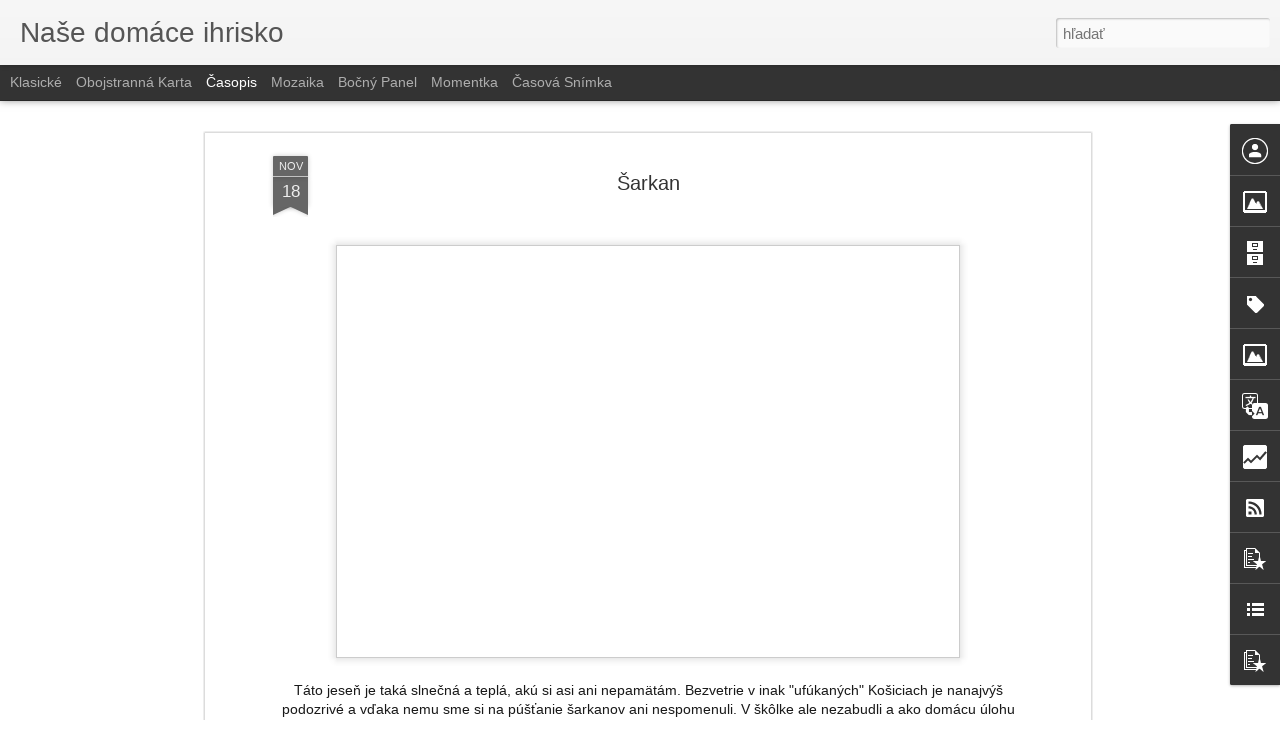

--- FILE ---
content_type: text/html; charset=UTF-8
request_url: http://adamkovoihrisko.blogspot.com/b/stats?style=BLACK_TRANSPARENT&timeRange=ALL_TIME&token=APq4FmAd1Ba8bH-6LDZfcPw7HpaPJgJPqWELdtCDbIoncuBWlmVxeeJJqGegcpUIZ8YftCAlcl98xHgUohmx5e8E1vXZ3r2lMg&v=0&action=initial&widgetId=Stats1&responseType=js
body_size: 257
content:
{"total":612165,"sparklineOptions":{"backgroundColor":{"fillOpacity":0.1,"fill":"#000000"},"series":[{"areaOpacity":0.3,"color":"#202020"}]},"sparklineData":[[0,17],[1,17],[2,11],[3,29],[4,29],[5,89],[6,30],[7,18],[8,14],[9,27],[10,45],[11,30],[12,31],[13,93],[14,19],[15,38],[16,39],[17,27],[18,17],[19,17],[20,14],[21,19],[22,24],[23,14],[24,17],[25,22],[26,25],[27,35],[28,21],[29,12]],"nextTickMs":3600000}

--- FILE ---
content_type: text/html; charset=UTF-8
request_url: http://adamkovoihrisko.blogspot.com/b/stats?style=BLACK_TRANSPARENT&timeRange=ALL_TIME&token=APq4FmBXGF6F4BHFZ4EiHn08hLe4s1-jibvJbaF4i30ZDnT5F8HdSRlybm6TrTrbijY5oL1RVa-ORKmyZUxFKD3ZPyj3Oq5ypg&v=0&action=initial&widgetId=Stats1&responseType=js
body_size: 257
content:
{"total":612165,"sparklineOptions":{"backgroundColor":{"fillOpacity":0.1,"fill":"#000000"},"series":[{"areaOpacity":0.3,"color":"#202020"}]},"sparklineData":[[0,17],[1,17],[2,11],[3,29],[4,29],[5,89],[6,30],[7,18],[8,14],[9,27],[10,45],[11,30],[12,31],[13,93],[14,19],[15,38],[16,39],[17,27],[18,17],[19,17],[20,14],[21,19],[22,24],[23,14],[24,17],[25,22],[26,25],[27,35],[28,21],[29,12]],"nextTickMs":3600000}

--- FILE ---
content_type: text/javascript; charset=UTF-8
request_url: http://adamkovoihrisko.blogspot.com/?v=0&action=initial&widgetId=BlogList1&responseType=js&xssi_token=AOuZoY7I4WkSQ_ME0RwdrPcRQ3xQRqaocQ%3A1769611330946
body_size: 7152
content:
try {
_WidgetManager._HandleControllerResult('BlogList1', 'initial',{'title': 'Zoznam mojich blogov', 'sortType': 'LAST_UPDATE_DESCENDING', 'numItemsToShow': 0, 'showIcon': true, 'showItemTitle': true, 'showItemSnippet': false, 'showItemThumbnail': true, 'showTimePeriodSinceLastUpdate': false, 'tagName': 'BlogList1-adamkovoihrisko.blogspot.com', 'textColor': '#000', 'linkColor': '#00c', 'totalItems': 19, 'showAllText': 'Zobrazi\u0165 v\u0161etko', 'showNText': 'Zobrazi\u0165 19', 'items': [{'displayStyle': 'display: block;', 'blogTitle': 'Montessori Kids', 'blogUrl': 'https://www.montessorikids.sk/', 'blogIconUrl': 'https://lh3.googleusercontent.com/blogger_img_proxy/AEn0k_udQofNtFUYLSwhZKo3WeggXy18dW7yXlly70_gfjiQpsNtyvC_76K1BIh4shc7JEEVlZcwa5J3jxl3QRk2csPpfM8djSA0pUYbK1g\x3ds16-w16-h16', 'itemTitle': 'Arkt\xedda', 'itemUrl': 'https://www.montessorikids.sk/arktida/', 'itemSnippet': '\n\nPred tromi rokmi som de\u0165om naplnila adventn\xfd kalend\xe1r miniat\xfarami zo Safari \ntuby Arkt\xedda. Vytvorili sme si vtedy arktick\xfd minisvet, ktor\xfd deti tak \nzaujal...', 'itemThumbnail': '', 'timePeriodSinceLastUpdate': 'pred 4 d\u0148ami'}, {'displayStyle': 'display: block;', 'blogTitle': 'Farebn\xe9 prsty', 'blogUrl': 'https://farebneprsty.sk', 'blogIconUrl': 'https://lh3.googleusercontent.com/blogger_img_proxy/AEn0k_vKvzb2XGVChj-rdMoQOLGvLiee_tWJAuB6hqZXOVGICdW0jEyYP5eOvA1ZJ3i0lyDMuA43ts2pWZzArvHzZg2uAO-W6FBc\x3ds16-w16-h16', 'itemTitle': 'Na n\xe1v\u0161teve: V\xfdtvarka pre dospel\xfdch v Starej jed\xe1lni', 'itemUrl': 'https://farebneprsty.sk/na-navsteve-vytvarka-pre-dospelych-v-starej-jedalni/', 'itemSnippet': 'Prv\xfdkr\xe1t v \u017eivote som dr\u017eala v ruke maliarsku \u0161pacht\u013eu. Na V\xfdtvarke pre \ndospel\xfdch v Starej jed\xe1lni. Aj ke\u010f b\xfdvam doslova za rohom, na kurz som sa \ndostala a...', 'itemThumbnail': '', 'timePeriodSinceLastUpdate': 'pred 4 d\u0148ami'}, {'displayStyle': 'display: block;', 'blogTitle': 'mal\xfd pamp\xfach', 'blogUrl': 'https://www.pampuch.sk', 'blogIconUrl': 'https://lh3.googleusercontent.com/blogger_img_proxy/AEn0k_sSYGRBlbTDH92tElFyTQTHa03rPFbwdSGi7YDw58EVSjQGc304fXTm0e2lxhGCLrI9QpmdFBrDSFme7r3rIbmSZTO9MMk\x3ds16-w16-h16', 'itemTitle': 'Rozpr\xe1vky bratov Grimmovcov', 'itemUrl': 'https://www.pampuch.sk/rozpravky-bratov-grimmovcov/', 'itemSnippet': 'Klasick\xe9 rozpr\xe1vky upraven\xe9 pre s\xfa\u010dasn\xe9 deti v prekr\xe1snych ilustr\xe1ci\xe1ch. \nSkuto\u010dne vydaren\xe9 vydanie, ktor\xe9 pote\u0161\xed deti aj rodi\u010dov. Ka\u017ed\xfd by mal ma\u0165 \ndoma dob...', 'itemThumbnail': '', 'timePeriodSinceLastUpdate': 'pred 5 t\xfd\u017ed\u0148ami'}, {'displayStyle': 'display: block;', 'blogTitle': 'NESTO', 'blogUrl': 'http://www.nesto.cz/', 'blogIconUrl': 'https://lh3.googleusercontent.com/blogger_img_proxy/AEn0k_uneW1JOexV4n1f0NpSez_wJeMVGO3DSuT9NDlyLW_CYUcHsK2RAPkkbXWI752aPxzV6AOwzAP5cPPrdOMbaFHPZBQ\x3ds16-w16-h16', 'itemTitle': 'St\u0159ihoruk\xfd Edward', 'itemUrl': 'http://www.nesto.cz/2025/11/strihoruky-edward.html', 'itemSnippet': '\n\nHalloween 2024 byl v\xfdzva. Sna\u017eila jsem se splnit synovo p\u0159\xe1n\xed a vyrobit \nkost\xfdm jeho obl\xedben\xe9 filmov\xe9 postavy \u2013 St\u0159ihoruk\xe9ho Edwarda. \n\nByla to p\u0159\xedle\u017eitost...', 'itemThumbnail': {'url': 'https://blogger.googleusercontent.com/img/a/AVvXsEjjIRknX0hf5pejoalXsztcABDAaX1izXD8CBGXSYHlTKN0wRcD5XS5_b84lP8Uxxn0PrXW_YRGvAR3QkpwXkOb9-Me_HNg--B1EAyt2uGxgA7Ac73k9tQ7d8Trse_m9wpFd-hCVJz9BCRCPkNmbcs3nBvwgMFe0p_qq-cQtduZZRlJoiw47xc6LnSNdRs\x3ds72-w427-h640-c', 'width': 72, 'height': 72}, 'timePeriodSinceLastUpdate': 'pred 2 mesiacmi'}, {'displayStyle': 'display: block;', 'blogTitle': 'Spolu poza \u0161kolu', 'blogUrl': 'https://www.spolupozaskolu.sk/vitajte/', 'blogIconUrl': 'https://lh3.googleusercontent.com/blogger_img_proxy/AEn0k_sAH6aH3ezA6XrVCRsHcZv0Kj5nYSeILFItfAgBLVnpTl50IKED3BzYeqE1vfOsYH6FWFQBybhyt4fJ-jbyTU2DLfinehJyOr6g3TuV\x3ds16-w16-h16', 'itemTitle': 'skuska 2', 'itemUrl': 'https://www.spolupozaskolu.sk/skuska-2/', 'itemSnippet': '\n\nsdfasf\n[wp_login_form]\u2026\n', 'itemThumbnail': '', 'timePeriodSinceLastUpdate': 'pred 5 mesiacmi'}, {'displayStyle': 'display: block;', 'blogTitle': 'FLUFF', 'blogUrl': 'https://www.cechvinarov.sk', 'blogIconUrl': 'https://lh3.googleusercontent.com/blogger_img_proxy/AEn0k_tiHr0OgOw-olGJxfXwqQ67jrRm0UnTXftSut0MGfqdyLrBdTmOCwANUZhzmV7dHg27InPD4h8KuAY6sBMj6t_NM43gpCXWR2q6\x3ds16-w16-h16', 'itemTitle': 'Fra\u0161tack\xe9 putovanie\u2026 2025', 'itemUrl': 'https://www.cechvinarov.sk/frastacke-putovanie-2025/', 'itemSnippet': 'D\u0148a 26. 4. 2025 sa uskuto\u010dnil 17. ro\u010dn\xedk podujatia Fra\u0161tack\xe9 putovanie za \nv\xednom. Z\xfa\u010dastnilo sa ho 48 vin\xe1rstiev a priv\xedtali sme 1 600 n\xe1v\u0161tevn\xedkov. \nFantast...', 'itemThumbnail': '', 'timePeriodSinceLastUpdate': 'pred 8 mesiacmi'}, {'displayStyle': 'display: block;', 'blogTitle': 'do poslednej omrvinky', 'blogUrl': 'https://doposlednejomrvinky.sk', 'blogIconUrl': 'https://lh3.googleusercontent.com/blogger_img_proxy/AEn0k_utF0BputYf8IiRuuN4ozODiNMWa0rIeUGNfotoM6HnigG1oZzgKNo-GY0eUPoecYW8qq0mGSfnOcSUxcbBn4tazZ2VA6lPefnSl24DPA\x3ds16-w16-h16', 'itemTitle': 'V\xfdborn\xfd a r\xfdchly tip, ako min\xfa\u0165 prebyto\u010dn\xfa ry\u017eu', 'itemUrl': 'https://doposlednejomrvinky.sk/vyborny-a-rychly-tip-ako-minut-prebytocnu-ryzu/', 'itemSnippet': '\n\nTento r\xfdchly slan\xfd z\xe1vin pova\u017eujem za jeden z najlep\u0161\xedch a najchutnej\u0161\xedch \nsp\xf4sobov, ako si poradi\u0165 zo zvy\u0161kom ry\u017ee z v\xedkendu. Sta\u010d\xed ju zabali\u0165 do \nl\xedstkov...', 'itemThumbnail': '', 'timePeriodSinceLastUpdate': 'pred 2 rokmi'}, {'displayStyle': 'display: block;', 'blogTitle': 'U n\xe1s na kope\u010dku', 'blogUrl': 'http://unasnakopecku.blogspot.com/', 'blogIconUrl': 'https://lh3.googleusercontent.com/blogger_img_proxy/AEn0k_u1U7qvfsBpZqB0N0Rps6niVV7-Qs36s74Cmzkw65nDnZ1B2RBwLxdoYhGR8LwgQmFDPqAvtn8y6ffhAfBCHoqKoAFxRJP2EUJkaCHkyLYpmA\x3ds16-w16-h16', 'itemTitle': 'D\u011bkuji za va\u0161i letitou p\u0159\xedze\u0148 \u2665 ale v\u0161e m\xe1 sv\u016fj konec a c\xedt\xedm, \u017ee se \nnaplnil i pro tento blog. A\u0165 se v\xe1m da\u0159\xed proplouvat \u017eivotem s lehkost\xed, \nnadhledem a s \xfasm\u011bvem\u2665 Moni', 'itemUrl': 'http://unasnakopecku.blogspot.com/2021/03/dekuji-za-vasi-letitou-prizen-ale-vse.html', 'itemSnippet': '\n\nM\u016f\u017eete mne naj\xedt zde:\n\n\ne-shop nakopecku.com\n\n\nm\u016fj instagram\n\n\n\n\n\n\n', 'itemThumbnail': {'url': 'https://blogger.googleusercontent.com/img/b/R29vZ2xl/AVvXsEhe3c1OkQLOr229wHuop4Cys5A_amtalETyLPuE5YcLplrEN_uQTDM8xMnqXekQb5FZA7uQSfRb7u-kdwgdW2k-p7ZaiLUU3ciVFJ7HDX2EkRcBAicrIMDCOdXSKmBsGLJjk4wOxPL3PjbJ/s72-c/logo_210px_r____ov___s_r____ovou.png', 'width': 72, 'height': 72}, 'timePeriodSinceLastUpdate': 'pred 4 rokmi'}, {'displayStyle': 'display: block;', 'blogTitle': 'Ninnulina', 'blogUrl': 'https://ninnulina.blogspot.com/', 'blogIconUrl': 'https://lh3.googleusercontent.com/blogger_img_proxy/AEn0k_ty3_sMxXZZFjD2GbHC-1NfJgX_VRQ2hucy-DYD1rUkGt9PeaJw31Mhm-_24gt8EfwpRQdUgQTHIVFtYa0NIsMBlXqDWBhYHhyrDnyMhg\x3ds16-w16-h16', 'itemTitle': '\u010c\xedtame // Ve\u013ek\xfd obr\xe1zkov\xfd slovn\xedk Richard Scarry', 'itemUrl': 'https://ninnulina.blogspot.com/2020/02/citame-velky-obrazkovy-slovnik-richard.html', 'itemSnippet': ' Kto si pam\xe4t\xe1 t\xfato knihu z detstva? :) Ja som z nej \xfaplne nad\u0161en\xe1 a te\u0161\xedm \nsa, \u017ee sa jej doprialo op\xe4tovn\xe9mu vydaniu!\n\n*A ako vid\xedte, tak sa te\u0161\xedm, \u017ee som s...', 'itemThumbnail': {'url': 'https://blogger.googleusercontent.com/img/b/R29vZ2xl/AVvXsEjIe_WzSGlK6rA-tTtJekuhemdaUPf-YvcxQr0T2kLV9zanJKiTkMeZWlPfJLThn0NtjC9UBI2vNSAA8LdLkgbFxvR6kVgrH0NW2FmrQ9j0aIB2PVn7etX2I2wRCPj3gEBd1zsKQN4rFeQ/s72-c/DSC_6526.JPG', 'width': 72, 'height': 72}, 'timePeriodSinceLastUpdate': 'pred 5 rokmi'}, {'displayStyle': 'display: block;', 'blogTitle': 'Z lesa', 'blogUrl': 'http://zlesa.blogspot.com/', 'blogIconUrl': 'https://lh3.googleusercontent.com/blogger_img_proxy/AEn0k_trua8O_6qAEu13izaKd3lFr3HwxYDdUhbTC_p_z-h2HBd8RnGMSn9DSRZ3MIfAaK8tpPjOnKmm02SdwnT2v60qyLEdrOHFYA\x3ds16-w16-h16', 'itemTitle': 'Mal\xfd velk\xfd objev', 'itemUrl': 'http://zlesa.blogspot.com/2019/11/maly-velky-objev.html', 'itemSnippet': 'M\xe1me takov\xfd zvyk: Koupel, zuby, kn\xed\u017eka, rozhlasov\xe1 hra... a sp\xe1t. \nM\xe1m slabost pro audioknihy. Ano, trvalo mi opravdu p\u0159\xedli\u0161 dlouho, ne\u017e mi \ndo\u0161lo, \u017ee vlastn...', 'itemThumbnail': {'url': 'https://blogger.googleusercontent.com/img/b/R29vZ2xl/AVvXsEj7kVlbWyrHoh7RTNs6xZUMJHOQlDX5gj1biLQCQImsvOuX84gbuLdXT-sFmWz66Qsbzm1vy2ZF01KYlTTeTBXinCvguNAZHqz20WSu0boGt9IvivXF3-MAY5BIC_7yvYKyEL_lw17VFYs/s72-c/blog.jpg', 'width': 72, 'height': 72}, 'timePeriodSinceLastUpdate': 'pred 6 rokmi'}, {'displayStyle': 'display: block;', 'blogTitle': 'mimi mal\xe1 knihomilka', 'blogUrl': 'https://mimimalaknihomilka.blogspot.com/', 'blogIconUrl': 'https://lh3.googleusercontent.com/blogger_img_proxy/AEn0k_uveSkZaA5Nxm6btRU-I0oOdh7H61iKhu9lSQNCTzY6bikvUzeeCPD3FdHCMAC0rFz4_ph39veHJzldc82zf1F6beSPHaxOcCaAGNi5f0KpLsqf9umRvQ\x3ds16-w16-h16', 'itemTitle': '\u0147u\u0148o', 'itemUrl': 'https://mimimalaknihomilka.blogspot.com/2019/11/nuno.html', 'itemSnippet': ' Op\xe4\u0165 kniha, ktor\xfa sme si s Mimi jednoducho museli pre\u010d\xedta\u0165. Ps\xedkovia s\xfa \njej dlhoro\u010dn\xe1 l\xe1ska a tak sa v\u017edy pote\u0161\xed pr\xedbehom s t\xfdmito \u0161tvornoh\xfdmi \nmil\xe1\u010dikmi.\n...', 'itemThumbnail': {'url': 'https://blogger.googleusercontent.com/img/b/R29vZ2xl/AVvXsEgMb6vGbNgfsgk2JlwElJsHTFR5zPyUfZD6RZMn6-xSGs1MQeTLcgi1f2ZH5M3BThhkUzPMTaEHXcbhxmmnoiIBLBQxuSWZnWMKK1aeQa0LB7dzepp2UrY9W4oKPCIBuJVSX2fM-zfzt-M/s72-c/20191118_215856.jpg', 'width': 72, 'height': 72}, 'timePeriodSinceLastUpdate': 'pred 6 rokmi'}, {'displayStyle': 'display: block;', 'blogTitle': 'syroovka', 'blogUrl': 'https://syroovka.blogspot.com/', 'blogIconUrl': 'https://lh3.googleusercontent.com/blogger_img_proxy/AEn0k_vWxtTxkGo76dI7pForJ2305Y4Exfq_BEa3ojrA74jHl1UKeVGwmywdYBVfIhHJCtcY1xpDLqL_rUtsfUNkK8cemrgDCLejdx0bfVXr\x3ds16-w16-h16', 'itemTitle': '...', 'itemUrl': 'https://syroovka.blogspot.com/2019/10/blog-post.html', 'itemSnippet': ' \n\n\nP. JOSEF TOUFAR\n\nmodl\xedc\xed se u k\u0159\xed\u017ee\nkdesi u Hor\u0161ovsk\xe9ho T\xfdna\nv roce 1949.\n\n\n\nv roce 1949 p\u0159i k\xe1z\xe1n\xed pronesl:\n* \x22Velik\xfd hleda\u010d Boha sv. Augustin u paty k\u0159...', 'itemThumbnail': {'url': 'https://blogger.googleusercontent.com/img/b/R29vZ2xl/AVvXsEjDexq0n6iXW5gIaj-k6EPuWfNwyUQxlxAUsxVFyCea_x575HaQFbE8d34dcsBKZBw2fVWlsoOnbaVxCKwSDdVhRKwnBZqrYH1VF-JkU_zQqwitagLZA1VAHmsrgN7OVgXORuLLk6uf9Ud0/s72-c/57131032_2487223224645393_8625312576919568384_n.jpg', 'width': 72, 'height': 72}, 'timePeriodSinceLastUpdate': 'pred 6 rokmi'}, {'displayStyle': 'display: block;', 'blogTitle': '\u010c\xedtajme si spolu', 'blogUrl': 'https://citajmesispolu.sk', 'blogIconUrl': 'https://lh3.googleusercontent.com/blogger_img_proxy/AEn0k_sRHDAeJIw5cZP-i6WygMBpzUQWcNTuylPsp2o0oqXZp9YvsUl7A-AJcaZLpz_OLkUr5Mtlq0CAwW4HvemH3VCqI5xUOEiDqIM\x3ds16-w16-h16', 'itemTitle': 'Na\u0161li sme rozpr\xe1vkov\xe9 \u0161k\xf4lky', 'itemUrl': 'https://citajmesispolu.sk/nasli-sme-rozpravkove-skolky/', 'itemSnippet': 'Ve\u013ea preve\u013ea \u0161k\xf4lok sa n\xe1m prihl\xe1silo do Pre\u010d\xedtan\xe9ho leta! (P\xedsali sme o \ntom v tomto \u010dl\xe1nku.) Teraz u\u017e ale m\xe1me k dispoz\xedcii prv\xfa dvadsiatku a \nnev\xe1hame ju ...', 'itemThumbnail': '', 'timePeriodSinceLastUpdate': 'pred 6 rokmi'}, {'displayStyle': 'display: block;', 'blogTitle': 'Ru\u017eov\xfd dinosaurus', 'blogUrl': 'https://www.maminzapisnik.sk', 'blogIconUrl': 'https://lh3.googleusercontent.com/blogger_img_proxy/AEn0k_uoD8CfnlqMfM_0kTyv7eOrYSaBBKNjsiccF58j7RZbDDY5oF1n2_XRfiHcshU4yGlBz1FYnWaz3n5_osKtM9tcJ8OOQj5HVTMJ7g\x3ds16-w16-h16', 'itemTitle': 'N\xe1\u0161 de\u0148 \u2013 romantick\xe1 a realistick\xe1 verzia', 'itemUrl': 'https://www.maminzapisnik.sk/nas-den-romanticka-a-realisticka-verzia/', 'itemSnippet': 'Internet je ve\u013ek\xe1 zrada. Viete to u\u017e, v\u0161ak? Zov\u0161adia\u013e vidie\u0165 len usmiate \nfotky pekne oble\u010den\xfdch deti\u010diek a ich mami\u010diek s \u010derstvou dokonalou \nmanik\xfarou. Be\u017e...', 'itemThumbnail': '', 'timePeriodSinceLastUpdate': 'pred 7 rokmi'}, {'displayStyle': 'display: block;', 'blogTitle': 'Pojinkova kni\u017eni\u010dka', 'blogUrl': 'http://pojinko.blogspot.com/', 'blogIconUrl': 'https://lh3.googleusercontent.com/blogger_img_proxy/AEn0k_sn3rjA0KPr-LpM1O_qT6T1-XEjc9byEL7P5_awJfOA4KSQaKFZJZwVd-Bfdco6yckMNLJoGzmp0QYnFCwr41qbhoFDTKUPi3QPWw\x3ds16-w16-h16', 'itemTitle': 'Pes - poklad na \u0161tyroch noh\xe1ch', 'itemUrl': 'http://pojinko.blogspot.com/2018/08/pes-poklad-na-styroch-nohach.html', 'itemSnippet': ' Pojinkova t\xe9ma: Pes - poklad na \u0161tyroch noh\xe1ch \n\nAko len Pojinko a deti \u013e\xfabia kni\u017eky, ktor\xe9 s\xfa venovan\xe9 zvieratk\xe1m! A \nnemysl\xedm ani tak encyklop\xe9die, hoci t...', 'itemThumbnail': {'url': 'https://blogger.googleusercontent.com/img/b/R29vZ2xl/AVvXsEhvUkjlaSCU4yXisG-zJl-Qm9u9xe88jFGocBvP1KK0GspvY7ZL-VOpy2-7NrYbyWDNrkIGhY58MjkdPECQNdVHTd6xkE7idtSNJjoM7gBmxejpv2DksJYSE8lU71Rd6B8nq_hBByXK9YbH/s72-c/pes-tutulak-21567.jpg', 'width': 72, 'height': 72}, 'timePeriodSinceLastUpdate': 'pred 7 rokmi'}, {'displayStyle': 'display: block;', 'blogTitle': 'KLOKAN\xcd GUL\xc1\u0160', 'blogUrl': 'http://klokanigulas.blogspot.com/', 'blogIconUrl': 'https://lh3.googleusercontent.com/blogger_img_proxy/AEn0k_tU5nZXuMh-4RjJA7kCumFXnmsC5VJX42V6dF-DLKpxvI-qMMkyypvBHgTHjESVYjcszg3C0qDIA6hNEKXokCN7aCiNiDxyTlR0-OI1weAy\x3ds16-w16-h16', 'itemTitle': 'PAP\xcdROV\xc9', 'itemUrl': 'http://klokanigulas.blogspot.com/2018/01/papirove.html', 'itemSnippet': ' Holky cht\u011bly vyrobit papou\u0161ka podle kn\xed\u017eky Z\xe1zraky z pap\xedru, ale nakonec \njsem m\u011bla pocit, \u017ee papoucha vyr\xe1b\xedm sp\xed\u0161 j\xe1 ne\u017e ony. Tak jsem jim - u \nprosby o d...', 'itemThumbnail': {'url': 'https://blogger.googleusercontent.com/img/b/R29vZ2xl/AVvXsEjRkVQiGpPjjnTZMeQLXg9ACjJr97Z1pQqeImTfDzXziKW95qhZJOvQLM6e4ShZ-agMB-xWF69GqF9HX5JbH4gHsWvmH26lQWwM3UWjPCCl36jkGw5FMgYuTGlrPqzWNhOIVN44ZzVg/s72-c/5.jpg', 'width': 72, 'height': 72}, 'timePeriodSinceLastUpdate': 'pred 8 rokmi'}, {'displayStyle': 'display: block;', 'blogTitle': 'mom plus cam', 'blogUrl': 'http://mompluscam.blogspot.com/', 'blogIconUrl': 'https://lh3.googleusercontent.com/blogger_img_proxy/AEn0k_u92XBhmQQ8PZYmu07y3Qv9dq1pN6wjCyO9RH7zvD-oHorYSZ6ke0iyP5Qafsx3CLnQARljLjWIbZILaQvVCIyDuvZlmiK2DxM2ROdhOA\x3ds16-w16-h16', 'itemTitle': 'Adventn\xfd kalend\xe1r trochu inak', 'itemUrl': 'http://mompluscam.blogspot.com/2017/11/adventny-kalendar-trochu-inak.html', 'itemSnippet': 'S pr\xedchodom jesene za\u010d\xedna d\xe1va\u0165 o sebe vedie\u0165 moja kreat\xedvna str\xe1nka. To sa \ntoti\u017e bl\xed\u017eia narodeniny na\u0161ej Karin. Oslavujeme v novembri, a zv\xe4\u010d\u0161a tomu \npredc...', 'itemThumbnail': {'url': 'https://blogger.googleusercontent.com/img/b/R29vZ2xl/AVvXsEjWxY4EDgxgaMuv93W3Odhyphenhyphenw65878EPXI_GZW2rKIPKEhLX585Huup9MdxYQ5wEl4mfhs8QEoCpq7EkGBCeXvDamvK601ZxDPes0k4q01yE6_r2k1B0HWV1NDtW6eQnKTs2cALb0gDjBgit/s72-c/IMG_5450.JPG', 'width': 72, 'height': 72}, 'timePeriodSinceLastUpdate': 'pred 8 rokmi'}, {'displayStyle': 'display: block;', 'blogTitle': 'osem r\xfak doma', 'blogUrl': 'http://osemrukdoma.blogspot.com/', 'blogIconUrl': 'https://lh3.googleusercontent.com/blogger_img_proxy/AEn0k_tn1ChuDS3YY9PqiQnyMiZ6bNnpUpOLMoA3srCXHRhbdwISPttbf_Kv7JpdK6e_wrlDKyZWR-Yzv3hYTgr8A4NjUrZhQAEmeMkxO114cuQ\x3ds16-w16-h16', 'itemTitle': 'Rastlinn\xe1 hrk\xe1lka (Druh\xfd t\xfd\u017ede\u0148 Pre\u010d\xedtan\xe9ho leta)', 'itemUrl': 'http://osemrukdoma.blogspot.com/2017/07/rastlinna-hrkalka-druhy-tyzden.html', 'itemSnippet': 'Vitajte v druhom t\xfd\u017edni Pre\u010d\xedtan\xe9ho leta, ktor\xe9 sa rozvo\u0148alo t\xe9mou Rastliny.\n\nMnoh\xe9 rastliny s\xfa prirodzen\xfdmi hudobn\xfdmi n\xe1strojmi. Napr\xedklad t\xe1to hrkaj\xfaca \nkr...', 'itemThumbnail': {'url': 'https://blogger.googleusercontent.com/img/b/R29vZ2xl/AVvXsEhZIAHk3hZG62aMXNh78tIkFBC9DN8lW8abqNqbbKCIZzrX9yy5wxw0ZqdkVMfwg8VSb16xleSmsygT173qBJO0BpVcUjCXJavpDs7m7AB7j3YqwYF0ddFNFbPuFc5MHu47EhyQpWGRMz4/s72-c/DSCN0025.JPG', 'width': 72, 'height': 72}, 'timePeriodSinceLastUpdate': 'pred 8 rokmi'}, {'displayStyle': 'display: block;', 'blogTitle': 'Kreat\xfarky', 'blogUrl': 'http://kreaturky.blogspot.com/', 'blogIconUrl': 'https://lh3.googleusercontent.com/blogger_img_proxy/AEn0k_tfndfiJF2P_kF1p4ArWYEsiQ9eqirX7PYs6vwdXc_8cfD35tvgw15JtaBAqKf1mwvnZ_2a4cya9ZgH2rEWj6X-SvA8xstwuf-eJLTP\x3ds16-w16-h16', 'itemTitle': 'B\xe1bov\u010di\u010dky Soni\u010dky Pern\xedkov\xe9', 'itemUrl': 'http://kreaturky.blogspot.com/2017/02/babovcicky-sonicky-pernikove.html', 'itemSnippet': 'Dnes v\xe1m pon\xfakam v\xfdborn\xfd recept na jednoduch\xe9 \u0161paldov\xe9 mini b\xe1bovky, ktor\xe9 \ns\xfa bez vajec a s pou\u017eit\xedm rastlinn\xe9ho mleka. Pe\u010denie t\xfdchto b\xe1boviek v\xe1m \nrozvoni...', 'itemThumbnail': {'url': 'https://blogger.googleusercontent.com/img/b/R29vZ2xl/AVvXsEgmfcIlGvrsxijOQV5mDCPWreMKLSpwwDZnX63ZOO9DMujZG2ngOg0jdHbwmoT1nXbFFzhzY8wEVV_DTMks5J2H8gDejyx5wzbqVP7ycqN-goyqWMC_z-CLVYIDJV9jPXjHBghijpdg5ZE/s72-c/DSC_0798o.jpg', 'width': 72, 'height': 72}, 'timePeriodSinceLastUpdate': 'pred 8 rokmi'}]});
} catch (e) {
  if (typeof log != 'undefined') {
    log('HandleControllerResult failed: ' + e);
  }
}


--- FILE ---
content_type: text/javascript; charset=UTF-8
request_url: http://adamkovoihrisko.blogspot.com/?v=0&action=initial&widgetId=Label1&responseType=js&xssi_token=AOuZoY7I4WkSQ_ME0RwdrPcRQ3xQRqaocQ%3A1769611330946
body_size: 1265
content:
try {
_WidgetManager._HandleControllerResult('Label1', 'initial',{'title': 'Menovky', 'display': 'list', 'showFreqNumbers': true, 'labels': [{'name': '0-6 mesiacov', 'count': 16, 'cssSize': 3, 'url': 'http://adamkovoihrisko.blogspot.com/search/label/0-6%20mesiacov'}, {'name': '1 rok', 'count': 38, 'cssSize': 4, 'url': 'http://adamkovoihrisko.blogspot.com/search/label/1%20rok'}, {'name': '13-18 mes.', 'count': 21, 'cssSize': 3, 'url': 'http://adamkovoihrisko.blogspot.com/search/label/13-18%20mes.'}, {'name': '19-23 mesiacov', 'count': 35, 'cssSize': 4, 'url': 'http://adamkovoihrisko.blogspot.com/search/label/19-23%20mesiacov'}, {'name': '2 roky', 'count': 29, 'cssSize': 3, 'url': 'http://adamkovoihrisko.blogspot.com/search/label/2%20roky'}, {'name': '3 roky', 'count': 15, 'cssSize': 3, 'url': 'http://adamkovoihrisko.blogspot.com/search/label/3%20roky'}, {'name': '4 roky', 'count': 82, 'cssSize': 4, 'url': 'http://adamkovoihrisko.blogspot.com/search/label/4%20roky'}, {'name': '5 rokov', 'count': 62, 'cssSize': 4, 'url': 'http://adamkovoihrisko.blogspot.com/search/label/5%20rokov'}, {'name': '7-12 mesiacov', 'count': 15, 'cssSize': 3, 'url': 'http://adamkovoihrisko.blogspot.com/search/label/7-12%20mesiacov'}, {'name': 'abeceda', 'count': 5, 'cssSize': 2, 'url': 'http://adamkovoihrisko.blogspot.com/search/label/abeceda'}, {'name': 'aktivity', 'count': 295, 'cssSize': 5, 'url': 'http://adamkovoihrisko.blogspot.com/search/label/aktivity'}, {'name': 'aut\xe1', 'count': 42, 'cssSize': 4, 'url': 'http://adamkovoihrisko.blogspot.com/search/label/aut%C3%A1'}, {'name': 'bez det\xed', 'count': 2, 'cssSize': 1, 'url': 'http://adamkovoihrisko.blogspot.com/search/label/bez%20det%C3%AD'}, {'name': '\u010diernobielymi o\u010dami', 'count': 3, 'cssSize': 2, 'url': 'http://adamkovoihrisko.blogspot.com/search/label/%C4%8Diernobielymi%20o%C4%8Dami'}, {'name': 'dar\u010deky', 'count': 24, 'cssSize': 3, 'url': 'http://adamkovoihrisko.blogspot.com/search/label/dar%C4%8Deky'}, {'name': 'denn\xedk u\u010dite\u013eky', 'count': 3, 'cssSize': 2, 'url': 'http://adamkovoihrisko.blogspot.com/search/label/denn%C3%ADk%20u%C4%8Dite%C4%BEky'}, {'name': 'DIY', 'count': 17, 'cssSize': 3, 'url': 'http://adamkovoihrisko.blogspot.com/search/label/DIY'}, {'name': 'd\xf4le\u017eit\xe9 momenty', 'count': 44, 'cssSize': 4, 'url': 'http://adamkovoihrisko.blogspot.com/search/label/d%C3%B4le%C5%BEit%C3%A9%20momenty'}, {'name': 'fotokalend\xe1r', 'count': 54, 'cssSize': 4, 'url': 'http://adamkovoihrisko.blogspot.com/search/label/fotokalend%C3%A1r'}, {'name': 'funny food', 'count': 23, 'cssSize': 3, 'url': 'http://adamkovoihrisko.blogspot.com/search/label/funny%20food'}, {'name': 'handmade od mami\u010dky', 'count': 50, 'cssSize': 4, 'url': 'http://adamkovoihrisko.blogspot.com/search/label/handmade%20od%20mami%C4%8Dky'}, {'name': 'hra\u010dky', 'count': 33, 'cssSize': 3, 'url': 'http://adamkovoihrisko.blogspot.com/search/label/hra%C4%8Dky'}, {'name': 'jar', 'count': 61, 'cssSize': 4, 'url': 'http://adamkovoihrisko.blogspot.com/search/label/jar'}, {'name': 'jese\u0148', 'count': 70, 'cssSize': 4, 'url': 'http://adamkovoihrisko.blogspot.com/search/label/jese%C5%88'}, {'name': 'knihy', 'count': 87, 'cssSize': 4, 'url': 'http://adamkovoihrisko.blogspot.com/search/label/knihy'}, {'name': 'leto', 'count': 73, 'cssSize': 4, 'url': 'http://adamkovoihrisko.blogspot.com/search/label/leto'}, {'name': 'mama', 'count': 4, 'cssSize': 2, 'url': 'http://adamkovoihrisko.blogspot.com/search/label/mama'}, {'name': 'm\xed\u013enik', 'count': 12, 'cssSize': 3, 'url': 'http://adamkovoihrisko.blogspot.com/search/label/m%C3%AD%C4%BEnik'}, {'name': 'moje objavy', 'count': 5, 'cssSize': 2, 'url': 'http://adamkovoihrisko.blogspot.com/search/label/moje%20objavy'}, {'name': 'mojimi o\u010dami', 'count': 50, 'cssSize': 4, 'url': 'http://adamkovoihrisko.blogspot.com/search/label/mojimi%20o%C4%8Dami'}, {'name': 'montessori', 'count': 60, 'cssSize': 4, 'url': 'http://adamkovoihrisko.blogspot.com/search/label/montessori'}, {'name': 'narodeniny', 'count': 25, 'cssSize': 3, 'url': 'http://adamkovoihrisko.blogspot.com/search/label/narodeniny'}, {'name': 'o n\xe1s', 'count': 255, 'cssSize': 5, 'url': 'http://adamkovoihrisko.blogspot.com/search/label/o%20n%C3%A1s'}, {'name': 'papier', 'count': 71, 'cssSize': 4, 'url': 'http://adamkovoihrisko.blogspot.com/search/label/papier'}, {'name': 'pokusy', 'count': 18, 'cssSize': 3, 'url': 'http://adamkovoihrisko.blogspot.com/search/label/pokusy'}, {'name': 'pre\u010d\xedtan\xe9 leto', 'count': 40, 'cssSize': 4, 'url': 'http://adamkovoihrisko.blogspot.com/search/label/pre%C4%8D%C3%ADtan%C3%A9%20leto'}, {'name': 'predlohy na stiahnutie', 'count': 19, 'cssSize': 3, 'url': 'http://adamkovoihrisko.blogspot.com/search/label/predlohy%20na%20stiahnutie'}, {'name': 'pr\xedroda', 'count': 135, 'cssSize': 4, 'url': 'http://adamkovoihrisko.blogspot.com/search/label/pr%C3%ADroda'}, {'name': 'prv\xe1k', 'count': 5, 'cssSize': 2, 'url': 'http://adamkovoihrisko.blogspot.com/search/label/prv%C3%A1k'}, {'name': 'recepty', 'count': 51, 'cssSize': 4, 'url': 'http://adamkovoihrisko.blogspot.com/search/label/recepty'}, {'name': 'rodina', 'count': 86, 'cssSize': 4, 'url': 'http://adamkovoihrisko.blogspot.com/search/label/rodina'}, {'name': 'sensory box', 'count': 13, 'cssSize': 3, 'url': 'http://adamkovoihrisko.blogspot.com/search/label/sensory%20box'}, {'name': 'sviatky', 'count': 68, 'cssSize': 4, 'url': 'http://adamkovoihrisko.blogspot.com/search/label/sviatky'}, {'name': '\u0161kol\xe1k', 'count': 5, 'cssSize': 2, 'url': 'http://adamkovoihrisko.blogspot.com/search/label/%C5%A1kol%C3%A1k'}, {'name': 'tvorenie', 'count': 191, 'cssSize': 5, 'url': 'http://adamkovoihrisko.blogspot.com/search/label/tvorenie'}, {'name': '\xfavaha', 'count': 1, 'cssSize': 1, 'url': 'http://adamkovoihrisko.blogspot.com/search/label/%C3%BAvaha'}, {'name': 'Ve\u013ek\xe1 noc', 'count': 17, 'cssSize': 3, 'url': 'http://adamkovoihrisko.blogspot.com/search/label/Ve%C4%BEk%C3%A1%20noc'}, {'name': 'Vianoce', 'count': 50, 'cssSize': 4, 'url': 'http://adamkovoihrisko.blogspot.com/search/label/Vianoce'}, {'name': 'video', 'count': 3, 'cssSize': 2, 'url': 'http://adamkovoihrisko.blogspot.com/search/label/video'}, {'name': 'voda', 'count': 29, 'cssSize': 3, 'url': 'http://adamkovoihrisko.blogspot.com/search/label/voda'}, {'name': 'v\xfdchova', 'count': 14, 'cssSize': 3, 'url': 'http://adamkovoihrisko.blogspot.com/search/label/v%C3%BDchova'}, {'name': 'v\xfdlety', 'count': 55, 'cssSize': 4, 'url': 'http://adamkovoihrisko.blogspot.com/search/label/v%C3%BDlety'}, {'name': 'v\xfdstava', 'count': 9, 'cssSize': 3, 'url': 'http://adamkovoihrisko.blogspot.com/search/label/v%C3%BDstava'}, {'name': 'z\xe1\u017eitky', 'count': 81, 'cssSize': 4, 'url': 'http://adamkovoihrisko.blogspot.com/search/label/z%C3%A1%C5%BEitky'}, {'name': 'zima', 'count': 66, 'cssSize': 4, 'url': 'http://adamkovoihrisko.blogspot.com/search/label/zima'}, {'name': 'zo \u0161kolsk\xfdch lav\xedc', 'count': 4, 'cssSize': 2, 'url': 'http://adamkovoihrisko.blogspot.com/search/label/zo%20%C5%A1kolsk%C3%BDch%20lav%C3%ADc'}]});
} catch (e) {
  if (typeof log != 'undefined') {
    log('HandleControllerResult failed: ' + e);
  }
}


--- FILE ---
content_type: text/javascript; charset=UTF-8
request_url: http://adamkovoihrisko.blogspot.com/?v=0&action=initial&widgetId=BlogList1&responseType=js&xssi_token=AOuZoY7I4WkSQ_ME0RwdrPcRQ3xQRqaocQ%3A1769611330946
body_size: 7152
content:
try {
_WidgetManager._HandleControllerResult('BlogList1', 'initial',{'title': 'Zoznam mojich blogov', 'sortType': 'LAST_UPDATE_DESCENDING', 'numItemsToShow': 0, 'showIcon': true, 'showItemTitle': true, 'showItemSnippet': false, 'showItemThumbnail': true, 'showTimePeriodSinceLastUpdate': false, 'tagName': 'BlogList1-adamkovoihrisko.blogspot.com', 'textColor': '#000', 'linkColor': '#00c', 'totalItems': 19, 'showAllText': 'Zobrazi\u0165 v\u0161etko', 'showNText': 'Zobrazi\u0165 19', 'items': [{'displayStyle': 'display: block;', 'blogTitle': 'Montessori Kids', 'blogUrl': 'https://www.montessorikids.sk/', 'blogIconUrl': 'https://lh3.googleusercontent.com/blogger_img_proxy/AEn0k_udQofNtFUYLSwhZKo3WeggXy18dW7yXlly70_gfjiQpsNtyvC_76K1BIh4shc7JEEVlZcwa5J3jxl3QRk2csPpfM8djSA0pUYbK1g\x3ds16-w16-h16', 'itemTitle': 'Arkt\xedda', 'itemUrl': 'https://www.montessorikids.sk/arktida/', 'itemSnippet': '\n\nPred tromi rokmi som de\u0165om naplnila adventn\xfd kalend\xe1r miniat\xfarami zo Safari \ntuby Arkt\xedda. Vytvorili sme si vtedy arktick\xfd minisvet, ktor\xfd deti tak \nzaujal...', 'itemThumbnail': '', 'timePeriodSinceLastUpdate': 'pred 4 d\u0148ami'}, {'displayStyle': 'display: block;', 'blogTitle': 'Farebn\xe9 prsty', 'blogUrl': 'https://farebneprsty.sk', 'blogIconUrl': 'https://lh3.googleusercontent.com/blogger_img_proxy/AEn0k_vKvzb2XGVChj-rdMoQOLGvLiee_tWJAuB6hqZXOVGICdW0jEyYP5eOvA1ZJ3i0lyDMuA43ts2pWZzArvHzZg2uAO-W6FBc\x3ds16-w16-h16', 'itemTitle': 'Na n\xe1v\u0161teve: V\xfdtvarka pre dospel\xfdch v Starej jed\xe1lni', 'itemUrl': 'https://farebneprsty.sk/na-navsteve-vytvarka-pre-dospelych-v-starej-jedalni/', 'itemSnippet': 'Prv\xfdkr\xe1t v \u017eivote som dr\u017eala v ruke maliarsku \u0161pacht\u013eu. Na V\xfdtvarke pre \ndospel\xfdch v Starej jed\xe1lni. Aj ke\u010f b\xfdvam doslova za rohom, na kurz som sa \ndostala a...', 'itemThumbnail': '', 'timePeriodSinceLastUpdate': 'pred 4 d\u0148ami'}, {'displayStyle': 'display: block;', 'blogTitle': 'mal\xfd pamp\xfach', 'blogUrl': 'https://www.pampuch.sk', 'blogIconUrl': 'https://lh3.googleusercontent.com/blogger_img_proxy/AEn0k_sSYGRBlbTDH92tElFyTQTHa03rPFbwdSGi7YDw58EVSjQGc304fXTm0e2lxhGCLrI9QpmdFBrDSFme7r3rIbmSZTO9MMk\x3ds16-w16-h16', 'itemTitle': 'Rozpr\xe1vky bratov Grimmovcov', 'itemUrl': 'https://www.pampuch.sk/rozpravky-bratov-grimmovcov/', 'itemSnippet': 'Klasick\xe9 rozpr\xe1vky upraven\xe9 pre s\xfa\u010dasn\xe9 deti v prekr\xe1snych ilustr\xe1ci\xe1ch. \nSkuto\u010dne vydaren\xe9 vydanie, ktor\xe9 pote\u0161\xed deti aj rodi\u010dov. Ka\u017ed\xfd by mal ma\u0165 \ndoma dob...', 'itemThumbnail': '', 'timePeriodSinceLastUpdate': 'pred 5 t\xfd\u017ed\u0148ami'}, {'displayStyle': 'display: block;', 'blogTitle': 'NESTO', 'blogUrl': 'http://www.nesto.cz/', 'blogIconUrl': 'https://lh3.googleusercontent.com/blogger_img_proxy/AEn0k_uneW1JOexV4n1f0NpSez_wJeMVGO3DSuT9NDlyLW_CYUcHsK2RAPkkbXWI752aPxzV6AOwzAP5cPPrdOMbaFHPZBQ\x3ds16-w16-h16', 'itemTitle': 'St\u0159ihoruk\xfd Edward', 'itemUrl': 'http://www.nesto.cz/2025/11/strihoruky-edward.html', 'itemSnippet': '\n\nHalloween 2024 byl v\xfdzva. Sna\u017eila jsem se splnit synovo p\u0159\xe1n\xed a vyrobit \nkost\xfdm jeho obl\xedben\xe9 filmov\xe9 postavy \u2013 St\u0159ihoruk\xe9ho Edwarda. \n\nByla to p\u0159\xedle\u017eitost...', 'itemThumbnail': {'url': 'https://blogger.googleusercontent.com/img/a/AVvXsEjjIRknX0hf5pejoalXsztcABDAaX1izXD8CBGXSYHlTKN0wRcD5XS5_b84lP8Uxxn0PrXW_YRGvAR3QkpwXkOb9-Me_HNg--B1EAyt2uGxgA7Ac73k9tQ7d8Trse_m9wpFd-hCVJz9BCRCPkNmbcs3nBvwgMFe0p_qq-cQtduZZRlJoiw47xc6LnSNdRs\x3ds72-w427-h640-c', 'width': 72, 'height': 72}, 'timePeriodSinceLastUpdate': 'pred 2 mesiacmi'}, {'displayStyle': 'display: block;', 'blogTitle': 'Spolu poza \u0161kolu', 'blogUrl': 'https://www.spolupozaskolu.sk/vitajte/', 'blogIconUrl': 'https://lh3.googleusercontent.com/blogger_img_proxy/AEn0k_sAH6aH3ezA6XrVCRsHcZv0Kj5nYSeILFItfAgBLVnpTl50IKED3BzYeqE1vfOsYH6FWFQBybhyt4fJ-jbyTU2DLfinehJyOr6g3TuV\x3ds16-w16-h16', 'itemTitle': 'skuska 2', 'itemUrl': 'https://www.spolupozaskolu.sk/skuska-2/', 'itemSnippet': '\n\nsdfasf\n[wp_login_form]\u2026\n', 'itemThumbnail': '', 'timePeriodSinceLastUpdate': 'pred 5 mesiacmi'}, {'displayStyle': 'display: block;', 'blogTitle': 'FLUFF', 'blogUrl': 'https://www.cechvinarov.sk', 'blogIconUrl': 'https://lh3.googleusercontent.com/blogger_img_proxy/AEn0k_tiHr0OgOw-olGJxfXwqQ67jrRm0UnTXftSut0MGfqdyLrBdTmOCwANUZhzmV7dHg27InPD4h8KuAY6sBMj6t_NM43gpCXWR2q6\x3ds16-w16-h16', 'itemTitle': 'Fra\u0161tack\xe9 putovanie\u2026 2025', 'itemUrl': 'https://www.cechvinarov.sk/frastacke-putovanie-2025/', 'itemSnippet': 'D\u0148a 26. 4. 2025 sa uskuto\u010dnil 17. ro\u010dn\xedk podujatia Fra\u0161tack\xe9 putovanie za \nv\xednom. Z\xfa\u010dastnilo sa ho 48 vin\xe1rstiev a priv\xedtali sme 1 600 n\xe1v\u0161tevn\xedkov. \nFantast...', 'itemThumbnail': '', 'timePeriodSinceLastUpdate': 'pred 8 mesiacmi'}, {'displayStyle': 'display: block;', 'blogTitle': 'do poslednej omrvinky', 'blogUrl': 'https://doposlednejomrvinky.sk', 'blogIconUrl': 'https://lh3.googleusercontent.com/blogger_img_proxy/AEn0k_utF0BputYf8IiRuuN4ozODiNMWa0rIeUGNfotoM6HnigG1oZzgKNo-GY0eUPoecYW8qq0mGSfnOcSUxcbBn4tazZ2VA6lPefnSl24DPA\x3ds16-w16-h16', 'itemTitle': 'V\xfdborn\xfd a r\xfdchly tip, ako min\xfa\u0165 prebyto\u010dn\xfa ry\u017eu', 'itemUrl': 'https://doposlednejomrvinky.sk/vyborny-a-rychly-tip-ako-minut-prebytocnu-ryzu/', 'itemSnippet': '\n\nTento r\xfdchly slan\xfd z\xe1vin pova\u017eujem za jeden z najlep\u0161\xedch a najchutnej\u0161\xedch \nsp\xf4sobov, ako si poradi\u0165 zo zvy\u0161kom ry\u017ee z v\xedkendu. Sta\u010d\xed ju zabali\u0165 do \nl\xedstkov...', 'itemThumbnail': '', 'timePeriodSinceLastUpdate': 'pred 2 rokmi'}, {'displayStyle': 'display: block;', 'blogTitle': 'U n\xe1s na kope\u010dku', 'blogUrl': 'http://unasnakopecku.blogspot.com/', 'blogIconUrl': 'https://lh3.googleusercontent.com/blogger_img_proxy/AEn0k_u1U7qvfsBpZqB0N0Rps6niVV7-Qs36s74Cmzkw65nDnZ1B2RBwLxdoYhGR8LwgQmFDPqAvtn8y6ffhAfBCHoqKoAFxRJP2EUJkaCHkyLYpmA\x3ds16-w16-h16', 'itemTitle': 'D\u011bkuji za va\u0161i letitou p\u0159\xedze\u0148 \u2665 ale v\u0161e m\xe1 sv\u016fj konec a c\xedt\xedm, \u017ee se \nnaplnil i pro tento blog. A\u0165 se v\xe1m da\u0159\xed proplouvat \u017eivotem s lehkost\xed, \nnadhledem a s \xfasm\u011bvem\u2665 Moni', 'itemUrl': 'http://unasnakopecku.blogspot.com/2021/03/dekuji-za-vasi-letitou-prizen-ale-vse.html', 'itemSnippet': '\n\nM\u016f\u017eete mne naj\xedt zde:\n\n\ne-shop nakopecku.com\n\n\nm\u016fj instagram\n\n\n\n\n\n\n', 'itemThumbnail': {'url': 'https://blogger.googleusercontent.com/img/b/R29vZ2xl/AVvXsEhe3c1OkQLOr229wHuop4Cys5A_amtalETyLPuE5YcLplrEN_uQTDM8xMnqXekQb5FZA7uQSfRb7u-kdwgdW2k-p7ZaiLUU3ciVFJ7HDX2EkRcBAicrIMDCOdXSKmBsGLJjk4wOxPL3PjbJ/s72-c/logo_210px_r____ov___s_r____ovou.png', 'width': 72, 'height': 72}, 'timePeriodSinceLastUpdate': 'pred 4 rokmi'}, {'displayStyle': 'display: block;', 'blogTitle': 'Ninnulina', 'blogUrl': 'https://ninnulina.blogspot.com/', 'blogIconUrl': 'https://lh3.googleusercontent.com/blogger_img_proxy/AEn0k_ty3_sMxXZZFjD2GbHC-1NfJgX_VRQ2hucy-DYD1rUkGt9PeaJw31Mhm-_24gt8EfwpRQdUgQTHIVFtYa0NIsMBlXqDWBhYHhyrDnyMhg\x3ds16-w16-h16', 'itemTitle': '\u010c\xedtame // Ve\u013ek\xfd obr\xe1zkov\xfd slovn\xedk Richard Scarry', 'itemUrl': 'https://ninnulina.blogspot.com/2020/02/citame-velky-obrazkovy-slovnik-richard.html', 'itemSnippet': ' Kto si pam\xe4t\xe1 t\xfato knihu z detstva? :) Ja som z nej \xfaplne nad\u0161en\xe1 a te\u0161\xedm \nsa, \u017ee sa jej doprialo op\xe4tovn\xe9mu vydaniu!\n\n*A ako vid\xedte, tak sa te\u0161\xedm, \u017ee som s...', 'itemThumbnail': {'url': 'https://blogger.googleusercontent.com/img/b/R29vZ2xl/AVvXsEjIe_WzSGlK6rA-tTtJekuhemdaUPf-YvcxQr0T2kLV9zanJKiTkMeZWlPfJLThn0NtjC9UBI2vNSAA8LdLkgbFxvR6kVgrH0NW2FmrQ9j0aIB2PVn7etX2I2wRCPj3gEBd1zsKQN4rFeQ/s72-c/DSC_6526.JPG', 'width': 72, 'height': 72}, 'timePeriodSinceLastUpdate': 'pred 5 rokmi'}, {'displayStyle': 'display: block;', 'blogTitle': 'Z lesa', 'blogUrl': 'http://zlesa.blogspot.com/', 'blogIconUrl': 'https://lh3.googleusercontent.com/blogger_img_proxy/AEn0k_trua8O_6qAEu13izaKd3lFr3HwxYDdUhbTC_p_z-h2HBd8RnGMSn9DSRZ3MIfAaK8tpPjOnKmm02SdwnT2v60qyLEdrOHFYA\x3ds16-w16-h16', 'itemTitle': 'Mal\xfd velk\xfd objev', 'itemUrl': 'http://zlesa.blogspot.com/2019/11/maly-velky-objev.html', 'itemSnippet': 'M\xe1me takov\xfd zvyk: Koupel, zuby, kn\xed\u017eka, rozhlasov\xe1 hra... a sp\xe1t. \nM\xe1m slabost pro audioknihy. Ano, trvalo mi opravdu p\u0159\xedli\u0161 dlouho, ne\u017e mi \ndo\u0161lo, \u017ee vlastn...', 'itemThumbnail': {'url': 'https://blogger.googleusercontent.com/img/b/R29vZ2xl/AVvXsEj7kVlbWyrHoh7RTNs6xZUMJHOQlDX5gj1biLQCQImsvOuX84gbuLdXT-sFmWz66Qsbzm1vy2ZF01KYlTTeTBXinCvguNAZHqz20WSu0boGt9IvivXF3-MAY5BIC_7yvYKyEL_lw17VFYs/s72-c/blog.jpg', 'width': 72, 'height': 72}, 'timePeriodSinceLastUpdate': 'pred 6 rokmi'}, {'displayStyle': 'display: block;', 'blogTitle': 'mimi mal\xe1 knihomilka', 'blogUrl': 'https://mimimalaknihomilka.blogspot.com/', 'blogIconUrl': 'https://lh3.googleusercontent.com/blogger_img_proxy/AEn0k_uveSkZaA5Nxm6btRU-I0oOdh7H61iKhu9lSQNCTzY6bikvUzeeCPD3FdHCMAC0rFz4_ph39veHJzldc82zf1F6beSPHaxOcCaAGNi5f0KpLsqf9umRvQ\x3ds16-w16-h16', 'itemTitle': '\u0147u\u0148o', 'itemUrl': 'https://mimimalaknihomilka.blogspot.com/2019/11/nuno.html', 'itemSnippet': ' Op\xe4\u0165 kniha, ktor\xfa sme si s Mimi jednoducho museli pre\u010d\xedta\u0165. Ps\xedkovia s\xfa \njej dlhoro\u010dn\xe1 l\xe1ska a tak sa v\u017edy pote\u0161\xed pr\xedbehom s t\xfdmito \u0161tvornoh\xfdmi \nmil\xe1\u010dikmi.\n...', 'itemThumbnail': {'url': 'https://blogger.googleusercontent.com/img/b/R29vZ2xl/AVvXsEgMb6vGbNgfsgk2JlwElJsHTFR5zPyUfZD6RZMn6-xSGs1MQeTLcgi1f2ZH5M3BThhkUzPMTaEHXcbhxmmnoiIBLBQxuSWZnWMKK1aeQa0LB7dzepp2UrY9W4oKPCIBuJVSX2fM-zfzt-M/s72-c/20191118_215856.jpg', 'width': 72, 'height': 72}, 'timePeriodSinceLastUpdate': 'pred 6 rokmi'}, {'displayStyle': 'display: block;', 'blogTitle': 'syroovka', 'blogUrl': 'https://syroovka.blogspot.com/', 'blogIconUrl': 'https://lh3.googleusercontent.com/blogger_img_proxy/AEn0k_vWxtTxkGo76dI7pForJ2305Y4Exfq_BEa3ojrA74jHl1UKeVGwmywdYBVfIhHJCtcY1xpDLqL_rUtsfUNkK8cemrgDCLejdx0bfVXr\x3ds16-w16-h16', 'itemTitle': '...', 'itemUrl': 'https://syroovka.blogspot.com/2019/10/blog-post.html', 'itemSnippet': ' \n\n\nP. JOSEF TOUFAR\n\nmodl\xedc\xed se u k\u0159\xed\u017ee\nkdesi u Hor\u0161ovsk\xe9ho T\xfdna\nv roce 1949.\n\n\n\nv roce 1949 p\u0159i k\xe1z\xe1n\xed pronesl:\n* \x22Velik\xfd hleda\u010d Boha sv. Augustin u paty k\u0159...', 'itemThumbnail': {'url': 'https://blogger.googleusercontent.com/img/b/R29vZ2xl/AVvXsEjDexq0n6iXW5gIaj-k6EPuWfNwyUQxlxAUsxVFyCea_x575HaQFbE8d34dcsBKZBw2fVWlsoOnbaVxCKwSDdVhRKwnBZqrYH1VF-JkU_zQqwitagLZA1VAHmsrgN7OVgXORuLLk6uf9Ud0/s72-c/57131032_2487223224645393_8625312576919568384_n.jpg', 'width': 72, 'height': 72}, 'timePeriodSinceLastUpdate': 'pred 6 rokmi'}, {'displayStyle': 'display: block;', 'blogTitle': '\u010c\xedtajme si spolu', 'blogUrl': 'https://citajmesispolu.sk', 'blogIconUrl': 'https://lh3.googleusercontent.com/blogger_img_proxy/AEn0k_sRHDAeJIw5cZP-i6WygMBpzUQWcNTuylPsp2o0oqXZp9YvsUl7A-AJcaZLpz_OLkUr5Mtlq0CAwW4HvemH3VCqI5xUOEiDqIM\x3ds16-w16-h16', 'itemTitle': 'Na\u0161li sme rozpr\xe1vkov\xe9 \u0161k\xf4lky', 'itemUrl': 'https://citajmesispolu.sk/nasli-sme-rozpravkove-skolky/', 'itemSnippet': 'Ve\u013ea preve\u013ea \u0161k\xf4lok sa n\xe1m prihl\xe1silo do Pre\u010d\xedtan\xe9ho leta! (P\xedsali sme o \ntom v tomto \u010dl\xe1nku.) Teraz u\u017e ale m\xe1me k dispoz\xedcii prv\xfa dvadsiatku a \nnev\xe1hame ju ...', 'itemThumbnail': '', 'timePeriodSinceLastUpdate': 'pred 6 rokmi'}, {'displayStyle': 'display: block;', 'blogTitle': 'Ru\u017eov\xfd dinosaurus', 'blogUrl': 'https://www.maminzapisnik.sk', 'blogIconUrl': 'https://lh3.googleusercontent.com/blogger_img_proxy/AEn0k_uoD8CfnlqMfM_0kTyv7eOrYSaBBKNjsiccF58j7RZbDDY5oF1n2_XRfiHcshU4yGlBz1FYnWaz3n5_osKtM9tcJ8OOQj5HVTMJ7g\x3ds16-w16-h16', 'itemTitle': 'N\xe1\u0161 de\u0148 \u2013 romantick\xe1 a realistick\xe1 verzia', 'itemUrl': 'https://www.maminzapisnik.sk/nas-den-romanticka-a-realisticka-verzia/', 'itemSnippet': 'Internet je ve\u013ek\xe1 zrada. Viete to u\u017e, v\u0161ak? Zov\u0161adia\u013e vidie\u0165 len usmiate \nfotky pekne oble\u010den\xfdch deti\u010diek a ich mami\u010diek s \u010derstvou dokonalou \nmanik\xfarou. Be\u017e...', 'itemThumbnail': '', 'timePeriodSinceLastUpdate': 'pred 7 rokmi'}, {'displayStyle': 'display: block;', 'blogTitle': 'Pojinkova kni\u017eni\u010dka', 'blogUrl': 'http://pojinko.blogspot.com/', 'blogIconUrl': 'https://lh3.googleusercontent.com/blogger_img_proxy/AEn0k_sn3rjA0KPr-LpM1O_qT6T1-XEjc9byEL7P5_awJfOA4KSQaKFZJZwVd-Bfdco6yckMNLJoGzmp0QYnFCwr41qbhoFDTKUPi3QPWw\x3ds16-w16-h16', 'itemTitle': 'Pes - poklad na \u0161tyroch noh\xe1ch', 'itemUrl': 'http://pojinko.blogspot.com/2018/08/pes-poklad-na-styroch-nohach.html', 'itemSnippet': ' Pojinkova t\xe9ma: Pes - poklad na \u0161tyroch noh\xe1ch \n\nAko len Pojinko a deti \u013e\xfabia kni\u017eky, ktor\xe9 s\xfa venovan\xe9 zvieratk\xe1m! A \nnemysl\xedm ani tak encyklop\xe9die, hoci t...', 'itemThumbnail': {'url': 'https://blogger.googleusercontent.com/img/b/R29vZ2xl/AVvXsEhvUkjlaSCU4yXisG-zJl-Qm9u9xe88jFGocBvP1KK0GspvY7ZL-VOpy2-7NrYbyWDNrkIGhY58MjkdPECQNdVHTd6xkE7idtSNJjoM7gBmxejpv2DksJYSE8lU71Rd6B8nq_hBByXK9YbH/s72-c/pes-tutulak-21567.jpg', 'width': 72, 'height': 72}, 'timePeriodSinceLastUpdate': 'pred 7 rokmi'}, {'displayStyle': 'display: block;', 'blogTitle': 'KLOKAN\xcd GUL\xc1\u0160', 'blogUrl': 'http://klokanigulas.blogspot.com/', 'blogIconUrl': 'https://lh3.googleusercontent.com/blogger_img_proxy/AEn0k_tU5nZXuMh-4RjJA7kCumFXnmsC5VJX42V6dF-DLKpxvI-qMMkyypvBHgTHjESVYjcszg3C0qDIA6hNEKXokCN7aCiNiDxyTlR0-OI1weAy\x3ds16-w16-h16', 'itemTitle': 'PAP\xcdROV\xc9', 'itemUrl': 'http://klokanigulas.blogspot.com/2018/01/papirove.html', 'itemSnippet': ' Holky cht\u011bly vyrobit papou\u0161ka podle kn\xed\u017eky Z\xe1zraky z pap\xedru, ale nakonec \njsem m\u011bla pocit, \u017ee papoucha vyr\xe1b\xedm sp\xed\u0161 j\xe1 ne\u017e ony. Tak jsem jim - u \nprosby o d...', 'itemThumbnail': {'url': 'https://blogger.googleusercontent.com/img/b/R29vZ2xl/AVvXsEjRkVQiGpPjjnTZMeQLXg9ACjJr97Z1pQqeImTfDzXziKW95qhZJOvQLM6e4ShZ-agMB-xWF69GqF9HX5JbH4gHsWvmH26lQWwM3UWjPCCl36jkGw5FMgYuTGlrPqzWNhOIVN44ZzVg/s72-c/5.jpg', 'width': 72, 'height': 72}, 'timePeriodSinceLastUpdate': 'pred 8 rokmi'}, {'displayStyle': 'display: block;', 'blogTitle': 'mom plus cam', 'blogUrl': 'http://mompluscam.blogspot.com/', 'blogIconUrl': 'https://lh3.googleusercontent.com/blogger_img_proxy/AEn0k_u92XBhmQQ8PZYmu07y3Qv9dq1pN6wjCyO9RH7zvD-oHorYSZ6ke0iyP5Qafsx3CLnQARljLjWIbZILaQvVCIyDuvZlmiK2DxM2ROdhOA\x3ds16-w16-h16', 'itemTitle': 'Adventn\xfd kalend\xe1r trochu inak', 'itemUrl': 'http://mompluscam.blogspot.com/2017/11/adventny-kalendar-trochu-inak.html', 'itemSnippet': 'S pr\xedchodom jesene za\u010d\xedna d\xe1va\u0165 o sebe vedie\u0165 moja kreat\xedvna str\xe1nka. To sa \ntoti\u017e bl\xed\u017eia narodeniny na\u0161ej Karin. Oslavujeme v novembri, a zv\xe4\u010d\u0161a tomu \npredc...', 'itemThumbnail': {'url': 'https://blogger.googleusercontent.com/img/b/R29vZ2xl/AVvXsEjWxY4EDgxgaMuv93W3Odhyphenhyphenw65878EPXI_GZW2rKIPKEhLX585Huup9MdxYQ5wEl4mfhs8QEoCpq7EkGBCeXvDamvK601ZxDPes0k4q01yE6_r2k1B0HWV1NDtW6eQnKTs2cALb0gDjBgit/s72-c/IMG_5450.JPG', 'width': 72, 'height': 72}, 'timePeriodSinceLastUpdate': 'pred 8 rokmi'}, {'displayStyle': 'display: block;', 'blogTitle': 'osem r\xfak doma', 'blogUrl': 'http://osemrukdoma.blogspot.com/', 'blogIconUrl': 'https://lh3.googleusercontent.com/blogger_img_proxy/AEn0k_tn1ChuDS3YY9PqiQnyMiZ6bNnpUpOLMoA3srCXHRhbdwISPttbf_Kv7JpdK6e_wrlDKyZWR-Yzv3hYTgr8A4NjUrZhQAEmeMkxO114cuQ\x3ds16-w16-h16', 'itemTitle': 'Rastlinn\xe1 hrk\xe1lka (Druh\xfd t\xfd\u017ede\u0148 Pre\u010d\xedtan\xe9ho leta)', 'itemUrl': 'http://osemrukdoma.blogspot.com/2017/07/rastlinna-hrkalka-druhy-tyzden.html', 'itemSnippet': 'Vitajte v druhom t\xfd\u017edni Pre\u010d\xedtan\xe9ho leta, ktor\xe9 sa rozvo\u0148alo t\xe9mou Rastliny.\n\nMnoh\xe9 rastliny s\xfa prirodzen\xfdmi hudobn\xfdmi n\xe1strojmi. Napr\xedklad t\xe1to hrkaj\xfaca \nkr...', 'itemThumbnail': {'url': 'https://blogger.googleusercontent.com/img/b/R29vZ2xl/AVvXsEhZIAHk3hZG62aMXNh78tIkFBC9DN8lW8abqNqbbKCIZzrX9yy5wxw0ZqdkVMfwg8VSb16xleSmsygT173qBJO0BpVcUjCXJavpDs7m7AB7j3YqwYF0ddFNFbPuFc5MHu47EhyQpWGRMz4/s72-c/DSCN0025.JPG', 'width': 72, 'height': 72}, 'timePeriodSinceLastUpdate': 'pred 8 rokmi'}, {'displayStyle': 'display: block;', 'blogTitle': 'Kreat\xfarky', 'blogUrl': 'http://kreaturky.blogspot.com/', 'blogIconUrl': 'https://lh3.googleusercontent.com/blogger_img_proxy/AEn0k_tfndfiJF2P_kF1p4ArWYEsiQ9eqirX7PYs6vwdXc_8cfD35tvgw15JtaBAqKf1mwvnZ_2a4cya9ZgH2rEWj6X-SvA8xstwuf-eJLTP\x3ds16-w16-h16', 'itemTitle': 'B\xe1bov\u010di\u010dky Soni\u010dky Pern\xedkov\xe9', 'itemUrl': 'http://kreaturky.blogspot.com/2017/02/babovcicky-sonicky-pernikove.html', 'itemSnippet': 'Dnes v\xe1m pon\xfakam v\xfdborn\xfd recept na jednoduch\xe9 \u0161paldov\xe9 mini b\xe1bovky, ktor\xe9 \ns\xfa bez vajec a s pou\u017eit\xedm rastlinn\xe9ho mleka. Pe\u010denie t\xfdchto b\xe1boviek v\xe1m \nrozvoni...', 'itemThumbnail': {'url': 'https://blogger.googleusercontent.com/img/b/R29vZ2xl/AVvXsEgmfcIlGvrsxijOQV5mDCPWreMKLSpwwDZnX63ZOO9DMujZG2ngOg0jdHbwmoT1nXbFFzhzY8wEVV_DTMks5J2H8gDejyx5wzbqVP7ycqN-goyqWMC_z-CLVYIDJV9jPXjHBghijpdg5ZE/s72-c/DSC_0798o.jpg', 'width': 72, 'height': 72}, 'timePeriodSinceLastUpdate': 'pred 8 rokmi'}]});
} catch (e) {
  if (typeof log != 'undefined') {
    log('HandleControllerResult failed: ' + e);
  }
}


--- FILE ---
content_type: text/javascript; charset=UTF-8
request_url: http://adamkovoihrisko.blogspot.com/?v=0&action=initial&widgetId=BlogArchive1&responseType=js&xssi_token=AOuZoY7I4WkSQ_ME0RwdrPcRQ3xQRqaocQ%3A1769611330946
body_size: 1430
content:
try {
_WidgetManager._HandleControllerResult('BlogArchive1', 'initial',{'url': 'http://adamkovoihrisko.blogspot.com/search?updated-min\x3d1969-12-31T16:00:00-08:00\x26updated-max\x3d292278994-08-17T07:12:55Z\x26max-results\x3d50', 'name': 'All Posts', 'expclass': 'expanded', 'toggleId': 'ALL-0', 'post-count': 539, 'data': [{'url': 'http://adamkovoihrisko.blogspot.com/2020/', 'name': '2020', 'expclass': 'expanded', 'toggleId': 'YEARLY-1577865600000', 'post-count': 9, 'data': [{'url': 'http://adamkovoihrisko.blogspot.com/2020/07/', 'name': 'j\xfala', 'expclass': 'expanded', 'toggleId': 'MONTHLY-1593586800000', 'post-count': 4, 'posts': [{'title': 'O stromoch a pr\xedrode', 'url': 'http://adamkovoihrisko.blogspot.com/2020/07/o-stromoch-prirode.html'}, {'title': 'O okn\xe1ch, hradoch, povestiach a ma\u013eovan\xed', 'url': 'http://adamkovoihrisko.blogspot.com/2020/07/o-oknach-hradoch-povestiach-malovani.html'}, {'title': 'V\xfdvrtn\xedk, Trojhlavec a Va\u0148odrak', 'url': 'http://adamkovoihrisko.blogspot.com/2020/07/vyvrtnik-trojhlavec-vanodrak.html'}, {'title': 'O meste, v meste, za mestom alebo nad mestom?', 'url': 'http://adamkovoihrisko.blogspot.com/2020/07/o-meste-v-meste-za-mestom-alebo-nad.html'}]}, {'url': 'http://adamkovoihrisko.blogspot.com/2020/06/', 'name': 'j\xfana', 'expclass': 'collapsed', 'toggleId': 'MONTHLY-1590994800000', 'post-count': 2}, {'url': 'http://adamkovoihrisko.blogspot.com/2020/03/', 'name': 'marca', 'expclass': 'collapsed', 'toggleId': 'MONTHLY-1583049600000', 'post-count': 1}, {'url': 'http://adamkovoihrisko.blogspot.com/2020/01/', 'name': 'janu\xe1ra', 'expclass': 'collapsed', 'toggleId': 'MONTHLY-1577865600000', 'post-count': 2}]}, {'url': 'http://adamkovoihrisko.blogspot.com/2019/', 'name': '2019', 'expclass': 'collapsed', 'toggleId': 'YEARLY-1546329600000', 'post-count': 35, 'data': [{'url': 'http://adamkovoihrisko.blogspot.com/2019/11/', 'name': 'novembra', 'expclass': 'collapsed', 'toggleId': 'MONTHLY-1572591600000', 'post-count': 2}, {'url': 'http://adamkovoihrisko.blogspot.com/2019/10/', 'name': 'okt\xf3bra', 'expclass': 'collapsed', 'toggleId': 'MONTHLY-1569913200000', 'post-count': 1}, {'url': 'http://adamkovoihrisko.blogspot.com/2019/08/', 'name': 'augusta', 'expclass': 'collapsed', 'toggleId': 'MONTHLY-1564642800000', 'post-count': 3}, {'url': 'http://adamkovoihrisko.blogspot.com/2019/07/', 'name': 'j\xfala', 'expclass': 'collapsed', 'toggleId': 'MONTHLY-1561964400000', 'post-count': 4}, {'url': 'http://adamkovoihrisko.blogspot.com/2019/06/', 'name': 'j\xfana', 'expclass': 'collapsed', 'toggleId': 'MONTHLY-1559372400000', 'post-count': 3}, {'url': 'http://adamkovoihrisko.blogspot.com/2019/05/', 'name': 'm\xe1ja', 'expclass': 'collapsed', 'toggleId': 'MONTHLY-1556694000000', 'post-count': 5}, {'url': 'http://adamkovoihrisko.blogspot.com/2019/04/', 'name': 'apr\xedla', 'expclass': 'collapsed', 'toggleId': 'MONTHLY-1554102000000', 'post-count': 5}, {'url': 'http://adamkovoihrisko.blogspot.com/2019/03/', 'name': 'marca', 'expclass': 'collapsed', 'toggleId': 'MONTHLY-1551427200000', 'post-count': 3}, {'url': 'http://adamkovoihrisko.blogspot.com/2019/02/', 'name': 'febru\xe1ra', 'expclass': 'collapsed', 'toggleId': 'MONTHLY-1549008000000', 'post-count': 3}, {'url': 'http://adamkovoihrisko.blogspot.com/2019/01/', 'name': 'janu\xe1ra', 'expclass': 'collapsed', 'toggleId': 'MONTHLY-1546329600000', 'post-count': 6}]}, {'url': 'http://adamkovoihrisko.blogspot.com/2018/', 'name': '2018', 'expclass': 'collapsed', 'toggleId': 'YEARLY-1514793600000', 'post-count': 83, 'data': [{'url': 'http://adamkovoihrisko.blogspot.com/2018/12/', 'name': 'decembra', 'expclass': 'collapsed', 'toggleId': 'MONTHLY-1543651200000', 'post-count': 11}, {'url': 'http://adamkovoihrisko.blogspot.com/2018/11/', 'name': 'novembra', 'expclass': 'collapsed', 'toggleId': 'MONTHLY-1541055600000', 'post-count': 10}, {'url': 'http://adamkovoihrisko.blogspot.com/2018/10/', 'name': 'okt\xf3bra', 'expclass': 'collapsed', 'toggleId': 'MONTHLY-1538377200000', 'post-count': 6}, {'url': 'http://adamkovoihrisko.blogspot.com/2018/09/', 'name': 'septembra', 'expclass': 'collapsed', 'toggleId': 'MONTHLY-1535785200000', 'post-count': 4}, {'url': 'http://adamkovoihrisko.blogspot.com/2018/08/', 'name': 'augusta', 'expclass': 'collapsed', 'toggleId': 'MONTHLY-1533106800000', 'post-count': 9}, {'url': 'http://adamkovoihrisko.blogspot.com/2018/07/', 'name': 'j\xfala', 'expclass': 'collapsed', 'toggleId': 'MONTHLY-1530428400000', 'post-count': 5}, {'url': 'http://adamkovoihrisko.blogspot.com/2018/06/', 'name': 'j\xfana', 'expclass': 'collapsed', 'toggleId': 'MONTHLY-1527836400000', 'post-count': 8}, {'url': 'http://adamkovoihrisko.blogspot.com/2018/05/', 'name': 'm\xe1ja', 'expclass': 'collapsed', 'toggleId': 'MONTHLY-1525158000000', 'post-count': 7}, {'url': 'http://adamkovoihrisko.blogspot.com/2018/04/', 'name': 'apr\xedla', 'expclass': 'collapsed', 'toggleId': 'MONTHLY-1522566000000', 'post-count': 3}, {'url': 'http://adamkovoihrisko.blogspot.com/2018/03/', 'name': 'marca', 'expclass': 'collapsed', 'toggleId': 'MONTHLY-1519891200000', 'post-count': 8}, {'url': 'http://adamkovoihrisko.blogspot.com/2018/02/', 'name': 'febru\xe1ra', 'expclass': 'collapsed', 'toggleId': 'MONTHLY-1517472000000', 'post-count': 7}, {'url': 'http://adamkovoihrisko.blogspot.com/2018/01/', 'name': 'janu\xe1ra', 'expclass': 'collapsed', 'toggleId': 'MONTHLY-1514793600000', 'post-count': 5}]}, {'url': 'http://adamkovoihrisko.blogspot.com/2017/', 'name': '2017', 'expclass': 'collapsed', 'toggleId': 'YEARLY-1483257600000', 'post-count': 97, 'data': [{'url': 'http://adamkovoihrisko.blogspot.com/2017/12/', 'name': 'decembra', 'expclass': 'collapsed', 'toggleId': 'MONTHLY-1512115200000', 'post-count': 7}, {'url': 'http://adamkovoihrisko.blogspot.com/2017/11/', 'name': 'novembra', 'expclass': 'collapsed', 'toggleId': 'MONTHLY-1509519600000', 'post-count': 11}, {'url': 'http://adamkovoihrisko.blogspot.com/2017/10/', 'name': 'okt\xf3bra', 'expclass': 'collapsed', 'toggleId': 'MONTHLY-1506841200000', 'post-count': 9}, {'url': 'http://adamkovoihrisko.blogspot.com/2017/09/', 'name': 'septembra', 'expclass': 'collapsed', 'toggleId': 'MONTHLY-1504249200000', 'post-count': 7}, {'url': 'http://adamkovoihrisko.blogspot.com/2017/08/', 'name': 'augusta', 'expclass': 'collapsed', 'toggleId': 'MONTHLY-1501570800000', 'post-count': 7}, {'url': 'http://adamkovoihrisko.blogspot.com/2017/07/', 'name': 'j\xfala', 'expclass': 'collapsed', 'toggleId': 'MONTHLY-1498892400000', 'post-count': 12}, {'url': 'http://adamkovoihrisko.blogspot.com/2017/06/', 'name': 'j\xfana', 'expclass': 'collapsed', 'toggleId': 'MONTHLY-1496300400000', 'post-count': 10}, {'url': 'http://adamkovoihrisko.blogspot.com/2017/05/', 'name': 'm\xe1ja', 'expclass': 'collapsed', 'toggleId': 'MONTHLY-1493622000000', 'post-count': 6}, {'url': 'http://adamkovoihrisko.blogspot.com/2017/04/', 'name': 'apr\xedla', 'expclass': 'collapsed', 'toggleId': 'MONTHLY-1491030000000', 'post-count': 13}, {'url': 'http://adamkovoihrisko.blogspot.com/2017/03/', 'name': 'marca', 'expclass': 'collapsed', 'toggleId': 'MONTHLY-1488355200000', 'post-count': 5}, {'url': 'http://adamkovoihrisko.blogspot.com/2017/02/', 'name': 'febru\xe1ra', 'expclass': 'collapsed', 'toggleId': 'MONTHLY-1485936000000', 'post-count': 5}, {'url': 'http://adamkovoihrisko.blogspot.com/2017/01/', 'name': 'janu\xe1ra', 'expclass': 'collapsed', 'toggleId': 'MONTHLY-1483257600000', 'post-count': 5}]}, {'url': 'http://adamkovoihrisko.blogspot.com/2016/', 'name': '2016', 'expclass': 'collapsed', 'toggleId': 'YEARLY-1451635200000', 'post-count': 173, 'data': [{'url': 'http://adamkovoihrisko.blogspot.com/2016/12/', 'name': 'decembra', 'expclass': 'collapsed', 'toggleId': 'MONTHLY-1480579200000', 'post-count': 15}, {'url': 'http://adamkovoihrisko.blogspot.com/2016/11/', 'name': 'novembra', 'expclass': 'collapsed', 'toggleId': 'MONTHLY-1477983600000', 'post-count': 9}, {'url': 'http://adamkovoihrisko.blogspot.com/2016/10/', 'name': 'okt\xf3bra', 'expclass': 'collapsed', 'toggleId': 'MONTHLY-1475305200000', 'post-count': 13}, {'url': 'http://adamkovoihrisko.blogspot.com/2016/09/', 'name': 'septembra', 'expclass': 'collapsed', 'toggleId': 'MONTHLY-1472713200000', 'post-count': 16}, {'url': 'http://adamkovoihrisko.blogspot.com/2016/08/', 'name': 'augusta', 'expclass': 'collapsed', 'toggleId': 'MONTHLY-1470034800000', 'post-count': 16}, {'url': 'http://adamkovoihrisko.blogspot.com/2016/07/', 'name': 'j\xfala', 'expclass': 'collapsed', 'toggleId': 'MONTHLY-1467356400000', 'post-count': 14}, {'url': 'http://adamkovoihrisko.blogspot.com/2016/06/', 'name': 'j\xfana', 'expclass': 'collapsed', 'toggleId': 'MONTHLY-1464764400000', 'post-count': 15}, {'url': 'http://adamkovoihrisko.blogspot.com/2016/05/', 'name': 'm\xe1ja', 'expclass': 'collapsed', 'toggleId': 'MONTHLY-1462086000000', 'post-count': 11}, {'url': 'http://adamkovoihrisko.blogspot.com/2016/04/', 'name': 'apr\xedla', 'expclass': 'collapsed', 'toggleId': 'MONTHLY-1459494000000', 'post-count': 20}, {'url': 'http://adamkovoihrisko.blogspot.com/2016/03/', 'name': 'marca', 'expclass': 'collapsed', 'toggleId': 'MONTHLY-1456819200000', 'post-count': 19}, {'url': 'http://adamkovoihrisko.blogspot.com/2016/02/', 'name': 'febru\xe1ra', 'expclass': 'collapsed', 'toggleId': 'MONTHLY-1454313600000', 'post-count': 16}, {'url': 'http://adamkovoihrisko.blogspot.com/2016/01/', 'name': 'janu\xe1ra', 'expclass': 'collapsed', 'toggleId': 'MONTHLY-1451635200000', 'post-count': 9}]}, {'url': 'http://adamkovoihrisko.blogspot.com/2015/', 'name': '2015', 'expclass': 'collapsed', 'toggleId': 'YEARLY-1420099200000', 'post-count': 142, 'data': [{'url': 'http://adamkovoihrisko.blogspot.com/2015/12/', 'name': 'decembra', 'expclass': 'collapsed', 'toggleId': 'MONTHLY-1448956800000', 'post-count': 17}, {'url': 'http://adamkovoihrisko.blogspot.com/2015/11/', 'name': 'novembra', 'expclass': 'collapsed', 'toggleId': 'MONTHLY-1446361200000', 'post-count': 15}, {'url': 'http://adamkovoihrisko.blogspot.com/2015/10/', 'name': 'okt\xf3bra', 'expclass': 'collapsed', 'toggleId': 'MONTHLY-1443682800000', 'post-count': 15}, {'url': 'http://adamkovoihrisko.blogspot.com/2015/09/', 'name': 'septembra', 'expclass': 'collapsed', 'toggleId': 'MONTHLY-1441090800000', 'post-count': 16}, {'url': 'http://adamkovoihrisko.blogspot.com/2015/08/', 'name': 'augusta', 'expclass': 'collapsed', 'toggleId': 'MONTHLY-1438412400000', 'post-count': 18}, {'url': 'http://adamkovoihrisko.blogspot.com/2015/07/', 'name': 'j\xfala', 'expclass': 'collapsed', 'toggleId': 'MONTHLY-1435734000000', 'post-count': 13}, {'url': 'http://adamkovoihrisko.blogspot.com/2015/06/', 'name': 'j\xfana', 'expclass': 'collapsed', 'toggleId': 'MONTHLY-1433142000000', 'post-count': 9}, {'url': 'http://adamkovoihrisko.blogspot.com/2015/05/', 'name': 'm\xe1ja', 'expclass': 'collapsed', 'toggleId': 'MONTHLY-1430463600000', 'post-count': 39}]}], 'toggleopen': 'MONTHLY-1593586800000', 'style': 'HIERARCHY', 'title': 'Arch\xedv blogu'});
} catch (e) {
  if (typeof log != 'undefined') {
    log('HandleControllerResult failed: ' + e);
  }
}


--- FILE ---
content_type: text/javascript; charset=UTF-8
request_url: http://adamkovoihrisko.blogspot.com/?v=0&action=initial&widgetId=Profile1&responseType=js&xssi_token=AOuZoY7I4WkSQ_ME0RwdrPcRQ3xQRqaocQ%3A1769611330946
body_size: 433
content:
try {
_WidgetManager._HandleControllerResult('Profile1', 'initial',{'title': 'O mne, mojich drobcoch, o \u010dase str\xe1venom spolo\u010dn\xfdmi chv\xed\u013eami, o domove, o \u017eivote, o n\xe1s', 'team': false, 'showlocation': false, 'occupation': '', 'showoccupation': false, 'aboutme': '', 'showaboutme': true, 'displayname': 'Adamkovoihrisko', 'profileLogo': '//www.blogger.com/img/logo-16.png', 'hasgoogleprofile': false, 'userUrl': 'https://www.blogger.com/profile/14063809738664170395', 'viewProfileMsg': 'Zobrazi\u0165 m\xf4j \xfapln\xfd profil', 'isDisplayable': true});
} catch (e) {
  if (typeof log != 'undefined') {
    log('HandleControllerResult failed: ' + e);
  }
}


--- FILE ---
content_type: text/javascript; charset=UTF-8
request_url: http://adamkovoihrisko.blogspot.com/?v=0&action=initial&widgetId=Translate1&responseType=js&xssi_token=AOuZoY7I4WkSQ_ME0RwdrPcRQ3xQRqaocQ%3A1769611330946
body_size: 206
content:
try {
_WidgetManager._HandleControllerResult('Translate1', 'initial',{'title': 'Translate- Preklada\u010d', 'layout': 'SIMPLE', 'pageLanguage': 'sk'});
} catch (e) {
  if (typeof log != 'undefined') {
    log('HandleControllerResult failed: ' + e);
  }
}


--- FILE ---
content_type: text/javascript; charset=UTF-8
request_url: http://adamkovoihrisko.blogspot.com/?v=0&action=initial&widgetId=Image1&responseType=js&xssi_token=AOuZoY7I4WkSQ_ME0RwdrPcRQ3xQRqaocQ%3A1769611330946
body_size: 474
content:
try {
_WidgetManager._HandleControllerResult('Image1', 'initial',{'title': '\u010c\xedtajte s nami v lete aj vy', 'width': 250, 'height': 250, 'sourceUrl': 'https://blogger.googleusercontent.com/img/b/R29vZ2xl/AVvXsEhlEAv_7Jk9GwKKJXPMX30j027-ld8rMfdACm5JNGbDFM_6a2Da55HiLnoG1zn6rIiKuhT8DS1oywj8cxoIjpEaOIzSAupHgJOU-EmR8qAybOsS0My76q29vDF4Pyb3vBcvc14CPCAP-Fv6/s250/PL+banner+2018+%25281%2529_preview.png', 'caption': '', 'link': 'https://www.precitaneleto.sk/', 'shrinkToFit': true, 'sectionWidth': 250});
} catch (e) {
  if (typeof log != 'undefined') {
    log('HandleControllerResult failed: ' + e);
  }
}


--- FILE ---
content_type: text/javascript; charset=UTF-8
request_url: http://adamkovoihrisko.blogspot.com/?v=0&action=initial&widgetId=Image2&responseType=js&xssi_token=AOuZoY7I4WkSQ_ME0RwdrPcRQ3xQRqaocQ%3A1769611330946
body_size: 482
content:
try {
_WidgetManager._HandleControllerResult('Image2', 'initial',{'title': 'N\xe1jdete n\xe1s aj na Instagrame a FB', 'width': 215, 'height': 161, 'sourceUrl': 'https://blogger.googleusercontent.com/img/b/R29vZ2xl/AVvXsEjSzkj_eeWmA6gkcW4tIZjyMgX0ClLJ6YWDf5JCX675D5MWcSaPYSS9qxl5JJ388HLeZt3fF_x25nJS8otU9bPAWRI7wVBo_lEz-aFp7XlwMq0cksQxaJJ7x9kH9jOdHj6vGnP3hoQajTn7/s1600/PA130159.JPG', 'caption': '', 'link': 'https://www.facebook.com/Adamkovoihrisko-124518771659089/', 'shrinkToFit': true, 'sectionWidth': 215});
} catch (e) {
  if (typeof log != 'undefined') {
    log('HandleControllerResult failed: ' + e);
  }
}


--- FILE ---
content_type: text/javascript; charset=UTF-8
request_url: http://adamkovoihrisko.blogspot.com/?v=0&action=initial&widgetId=Image2&responseType=js&xssi_token=AOuZoY7I4WkSQ_ME0RwdrPcRQ3xQRqaocQ%3A1769611330946
body_size: 482
content:
try {
_WidgetManager._HandleControllerResult('Image2', 'initial',{'title': 'N\xe1jdete n\xe1s aj na Instagrame a FB', 'width': 215, 'height': 161, 'sourceUrl': 'https://blogger.googleusercontent.com/img/b/R29vZ2xl/AVvXsEjSzkj_eeWmA6gkcW4tIZjyMgX0ClLJ6YWDf5JCX675D5MWcSaPYSS9qxl5JJ388HLeZt3fF_x25nJS8otU9bPAWRI7wVBo_lEz-aFp7XlwMq0cksQxaJJ7x9kH9jOdHj6vGnP3hoQajTn7/s1600/PA130159.JPG', 'caption': '', 'link': 'https://www.facebook.com/Adamkovoihrisko-124518771659089/', 'shrinkToFit': true, 'sectionWidth': 215});
} catch (e) {
  if (typeof log != 'undefined') {
    log('HandleControllerResult failed: ' + e);
  }
}


--- FILE ---
content_type: text/javascript; charset=UTF-8
request_url: http://adamkovoihrisko.blogspot.com/?v=0&action=initial&widgetId=Stats1&responseType=js&xssi_token=AOuZoY7I4WkSQ_ME0RwdrPcRQ3xQRqaocQ%3A1769611330946
body_size: 416
content:
try {
_WidgetManager._HandleControllerResult('Stats1', 'initial',{'title': 'To\u013eko V\xe1s sem nakuklo...\u010fakujem :-)', 'showGraphicalCounter': true, 'showAnimatedCounter': false, 'showSparkline': false, 'statsUrl': '//adamkovoihrisko.blogspot.com/b/stats?style\x3dBLACK_TRANSPARENT\x26timeRange\x3dALL_TIME\x26token\x3dAPq4FmBXGF6F4BHFZ4EiHn08hLe4s1-jibvJbaF4i30ZDnT5F8HdSRlybm6TrTrbijY5oL1RVa-ORKmyZUxFKD3ZPyj3Oq5ypg'});
} catch (e) {
  if (typeof log != 'undefined') {
    log('HandleControllerResult failed: ' + e);
  }
}


--- FILE ---
content_type: text/javascript; charset=UTF-8
request_url: http://adamkovoihrisko.blogspot.com/?v=0&action=initial&widgetId=PopularPosts2&responseType=js&xssi_token=AOuZoY7I4WkSQ_ME0RwdrPcRQ3xQRqaocQ%3A1769611330946
body_size: 3290
content:
try {
_WidgetManager._HandleControllerResult('PopularPosts2', 'initial',{'title': 'Ob\u013e\xfaben\xe9 pr\xedspevky', 'showSnippets': true, 'showThumbnails': true, 'thumbnailSize': 72, 'showAuthor': false, 'showDate': false, 'posts': [{'id': '1405433343755221568', 'title': 'Ma\u013eovanie so so\u013eou.', 'href': 'http://adamkovoihrisko.blogspot.com/2018/02/malovanie-so-solou.html', 'snippet': '      Jooooj par\xe1dny z\xe1\u017eitok sme mali s Adamkom a tak sa idem s vami o\u0148 podeli\u0165. Cez v\xedkend zobral tatko Tom\xe1\u0161ka na prech\xe1dzku a my s Adamko...', 'thumbnail': 'https://blogger.googleusercontent.com/img/b/R29vZ2xl/AVvXsEjYl8lyFWQiHB47NK8SwvrrQgHTbqfUp9bRZxo6nr0QXZDJZo_9Q0NisJCu03xsGA14QS_zu_Bita8FKp_cvn6YQawuDiVIjSSUskWlYaJw6KzgHDG5k-hLM80kU88eCn9GCKTXirq3eOjh/s72-c/DSC_1290.JPG', 'featuredImage': 'https://blogger.googleusercontent.com/img/b/R29vZ2xl/AVvXsEjYl8lyFWQiHB47NK8SwvrrQgHTbqfUp9bRZxo6nr0QXZDJZo_9Q0NisJCu03xsGA14QS_zu_Bita8FKp_cvn6YQawuDiVIjSSUskWlYaJw6KzgHDG5k-hLM80kU88eCn9GCKTXirq3eOjh/s400/DSC_1290.JPG'}, {'id': '5013100537868777632', 'title': 'Ve\u013ekono\u010dn\xe9 vaj\xed\u010dka... alebo ako tvori\u0165 ve\u013ekono\u010dne s de\u0165mi od roka', 'href': 'http://adamkovoihrisko.blogspot.com/2018/03/velkonocne-vajicka-alebo-ako-tvorit.html', 'snippet': '     Ak m\xe1te mal\xfdch drobcov a chceli by ste s nimi vytvori\u0165 nejak\xe9 ve\u013ekono\u010dn\xe9 kre\xe1cie, m\xe1m tu pre v\xe1s tri typy na ve\u013ekono\u010dn\xe9 vaj\xed\u010dka, ktor\xe9 ...', 'thumbnail': 'https://blogger.googleusercontent.com/img/b/R29vZ2xl/AVvXsEiygB2khofeMbGklqSMCuhucpjXHExrOJ9-yT1D8uLyNUQXOvm5Pbrg2QmupK5iBiOBJy2mYbJVtcrRDbUXvpKEdTZ2h39EDmKnirGwrA8zfN_Pazj0_j9dUZ46kBwYj5sEhDl78CgF9Fr0/s72-c/DSC_0026.JPG', 'featuredImage': 'https://blogger.googleusercontent.com/img/b/R29vZ2xl/AVvXsEiygB2khofeMbGklqSMCuhucpjXHExrOJ9-yT1D8uLyNUQXOvm5Pbrg2QmupK5iBiOBJy2mYbJVtcrRDbUXvpKEdTZ2h39EDmKnirGwrA8zfN_Pazj0_j9dUZ46kBwYj5sEhDl78CgF9Fr0/s400/DSC_0026.JPG'}, {'id': '6447979038097815324', 'title': 'Recepty na sneh...', 'href': 'http://adamkovoihrisko.blogspot.com/2016/02/recepty-na-sneh.html', 'snippet': ' ...alebo ako sa hr\xe1me na zimu v teple domova.      Sneh s\xedce vonku e\u0161te trochu je, no je u\u017e takmer nemo\u017en\xe9 z neho postavi\u0165 snehuliaka. A ta...', 'thumbnail': 'https://blogger.googleusercontent.com/img/b/R29vZ2xl/AVvXsEiNMKSOqwtj4xZyAHPp4q18tQ_whlURHCbh6DitJt4l49V-paHTbw0_VuzfiSBPnOhAYw7Bv_q4kUqY7xdoyAmgweCl1-3eMQ-ZvQKuum-MA3jMcP_uRB3NCHXCm08S4iO6uXSqDCAS7QAh/s72-c/1....jpg', 'featuredImage': 'https://blogger.googleusercontent.com/img/b/R29vZ2xl/AVvXsEiNMKSOqwtj4xZyAHPp4q18tQ_whlURHCbh6DitJt4l49V-paHTbw0_VuzfiSBPnOhAYw7Bv_q4kUqY7xdoyAmgweCl1-3eMQ-ZvQKuum-MA3jMcP_uRB3NCHXCm08S4iO6uXSqDCAS7QAh/s400/1....jpg'}, {'id': '7758060904439137773', 'title': 'Ma\u013eovanie na \u013ead', 'href': 'http://adamkovoihrisko.blogspot.com/2015/08/malovanie-na-lad.html', 'snippet': 'U n\xe1s teraz naozaj ve\u013emi fi\u010dia hry s vodou a \u013eadom a inak tomu nebolo ani v dne\u0161n\xfd de\u0148. U\u017e v\u010dera som to tu\u0161ila a tak som si do mraz\xe1ku pripr...', 'thumbnail': 'https://blogger.googleusercontent.com/img/b/R29vZ2xl/AVvXsEhyjya3BTHXjIh3WvpnonAcEUefRMdJcMZPaXDt1KZt04j0Yd5wEcB0ZP3zlFamRbPLAFPxhH31pMBereGuIfNMApwSuHZXOnRBTxlTvj4NhXDr-s39hyphenhyphen2XESFUNF_sy5s0A60aIJsg-rU/s72-c/P8140045.JPG', 'featuredImage': 'https://blogger.googleusercontent.com/img/b/R29vZ2xl/AVvXsEhyjya3BTHXjIh3WvpnonAcEUefRMdJcMZPaXDt1KZt04j0Yd5wEcB0ZP3zlFamRbPLAFPxhH31pMBereGuIfNMApwSuHZXOnRBTxlTvj4NhXDr-s39hyphenhyphen2XESFUNF_sy5s0A60aIJsg-rU/s320/P8140045.JPG'}, {'id': '3313130071437976376', 'title': 'Adamkove 5. narodeniny- Indi\xe1nska oslava', 'href': 'http://adamkovoihrisko.blogspot.com/2018/08/adamkove-5-narodeniny-indianska-oslava.html', 'snippet': '   Ani neviem ako V\xe1m op\xedsa\u0165 ak\xe1 to bola kr\xe1sna oslava. Pre m\u0148a osobne sa za\u010dala u\u017e r\xe1no, ke\u010f som videla tie roz\u017eiaren\xe9 Adamkov\xe9 o\u010dk\xe1. Behal...', 'thumbnail': 'https://blogger.googleusercontent.com/img/b/R29vZ2xl/AVvXsEimQaX8CgNQifZlnp5au0Tow2EzTTGAVCCvl3LguCiaraisDyrD2WBqMle6dZ81vyMFk0uKkIY2vGgtmkD10YJ60VUzbbIQToXDLQFiNpw7MXsms674-VfWknlpqjzrWykQuBSfkG6ehmEM/s72-c/DSC_0689.JPG', 'featuredImage': 'https://blogger.googleusercontent.com/img/b/R29vZ2xl/AVvXsEimQaX8CgNQifZlnp5au0Tow2EzTTGAVCCvl3LguCiaraisDyrD2WBqMle6dZ81vyMFk0uKkIY2vGgtmkD10YJ60VUzbbIQToXDLQFiNpw7MXsms674-VfWknlpqjzrWykQuBSfkG6ehmEM/s400/DSC_0689.JPG'}, {'id': '3599349427920147488', 'title': 'Stiahnu\u0165, vytla\u010di\u0165 si a hra\u0165 sa.', 'href': 'http://adamkovoihrisko.blogspot.com/2015/09/stiahnut-vytlacit-si-hrat-sa.html', 'snippet': ' Ve\u013emi rada vyr\xe1bam aktivity, hra\u010dky a r\xf4zne pracovn\xe9 hry, \u010di u\u017e pre Adamka, alebo predt\xfdm pre moje deti\u010dky v \u0161kole. No niekedy tak dobre pa...', 'thumbnail': 'https://blogger.googleusercontent.com/img/b/R29vZ2xl/AVvXsEiok_3GRWgiQpOtr7xhV95ACIeOuiXet-uwOD1oP8tK8Opbua6Yfm1p_QUixRuYe7evi7OtVGvSBuQ6tRlrADzymm2K4Xph86YMOGXqqtQtxXgLNUM-GVbXUF88aX6Yj8Gt5D6lHJC0L1Q/s72-c/P8260266.JPG', 'featuredImage': 'https://blogger.googleusercontent.com/img/b/R29vZ2xl/AVvXsEiok_3GRWgiQpOtr7xhV95ACIeOuiXet-uwOD1oP8tK8Opbua6Yfm1p_QUixRuYe7evi7OtVGvSBuQ6tRlrADzymm2K4Xph86YMOGXqqtQtxXgLNUM-GVbXUF88aX6Yj8Gt5D6lHJC0L1Q/s320/P8260266.JPG'}, {'id': '3975280550630410665', 'title': 'Hmyz', 'href': 'http://adamkovoihrisko.blogspot.com/2018/06/hmyz.html', 'snippet': ' Zase sme pri tom hmyze... no ale d\xe1 sa to inak na jar a v lete, ke\u010f s\xfa v\u0161etky tie mal\xe9 potvorky povych\xe1dzan\xe9 na slnie\u010dko? Okrem in\xe9ho n\xe1m k...', 'thumbnail': 'https://blogger.googleusercontent.com/img/b/R29vZ2xl/AVvXsEicQUNrxeZNOMsMKYwsMXppBPtCWDD0I11g-pmqLWVDzFlZsNr9_imMwsoCaQDlZ_q-wisU2jwuxMZW1msSix_mIoPLgKUhNnEzqbfb-Cqg-VMPuX9xjH4gkIYci8mshuM412T9HZ0m-1ic/s72-c/DSC_0300.JPG', 'featuredImage': 'https://blogger.googleusercontent.com/img/b/R29vZ2xl/AVvXsEicQUNrxeZNOMsMKYwsMXppBPtCWDD0I11g-pmqLWVDzFlZsNr9_imMwsoCaQDlZ_q-wisU2jwuxMZW1msSix_mIoPLgKUhNnEzqbfb-Cqg-VMPuX9xjH4gkIYci8mshuM412T9HZ0m-1ic/s400/DSC_0300.JPG'}, {'id': '7084080271266311128', 'title': 'Indi\xe1nske pr\xedpravy v plnom pr\xfade', 'href': 'http://adamkovoihrisko.blogspot.com/2018/08/indianske-pripravy-v-plnom-prude.html', 'snippet': '     V sobotu m\xe1me oslavu. Indi\xe1nsku. A \u017ee s\xfa u n\xe1s pr\xedpravy v plnom pr\xfade, v\xe1m uk\xe1\u017eem v tomto \u010dl\xe1nku. T\xed \u010do sem na na\u0161e str\xe1nky zabl\xfadia \u010da...', 'thumbnail': 'https://blogger.googleusercontent.com/img/b/R29vZ2xl/AVvXsEiJOvFtgyh8zz2NVXOCmH-eBTcjqIU9J2_cZZrAG-BAI_aX5ge2rCXbQrs99RH3p3AkAlZscmoL1GmMl1UxYzFZ194Qvm590qoJpn5Iua3wFE9qdQcPKqY96AlWj21_lQzC49deFhLCQ0Yx/s72-c/DSC_0164.JPG', 'featuredImage': 'https://blogger.googleusercontent.com/img/b/R29vZ2xl/AVvXsEiJOvFtgyh8zz2NVXOCmH-eBTcjqIU9J2_cZZrAG-BAI_aX5ge2rCXbQrs99RH3p3AkAlZscmoL1GmMl1UxYzFZ194Qvm590qoJpn5Iua3wFE9qdQcPKqY96AlWj21_lQzC49deFhLCQ0Yx/s400/DSC_0164.JPG'}, {'id': '989741496692013640', 'title': 'Pre\u010d\xedtan\xe9 leto- O PESTOVAN\xcd RASTLINIEK', 'href': 'http://adamkovoihrisko.blogspot.com/2016/07/precitane-leto-o-pestovani-rastliniek.html', 'snippet': ' \xa0Druh\xfd kr\xe1sny pr\xe1zdninov\xfd t\xfd\u017ede\u0148 je za nami. Hoci tento t\xfd\u017ede\u0148 je t\xe9ma o pestovan\xed rastliniek, my sme sa venovali nielen rastlink\xe1m, ale aj...', 'thumbnail': 'https://blogger.googleusercontent.com/img/b/R29vZ2xl/AVvXsEgNabrXzzO3KNt0ALTS2e34EnsCUFGejZApJFjsnLLOUw2P6qOX6XKifDZ7qRggWngEjeumGdaF1jiFVaROTdlIlwKgjbzuCVFW_HzITvhm0u6HYkBh4BB3D_SBBPeZ8F1YpM8Y_aB69-hh/s72-c/DSC_0166.JPG', 'featuredImage': 'https://blogger.googleusercontent.com/img/b/R29vZ2xl/AVvXsEgNabrXzzO3KNt0ALTS2e34EnsCUFGejZApJFjsnLLOUw2P6qOX6XKifDZ7qRggWngEjeumGdaF1jiFVaROTdlIlwKgjbzuCVFW_HzITvhm0u6HYkBh4BB3D_SBBPeZ8F1YpM8Y_aB69-hh/s400/DSC_0166.JPG'}, {'id': '1308569976037293572', 'title': 'Nov\xfd dom\u010dek pre my\u0161ku...', 'href': 'http://adamkovoihrisko.blogspot.com/2016/02/novy-domcek-pre-mysku.html', 'snippet': ' ... je o\u010daruj\xfaca kni\u017eka Petra Hor\xe1\u010dka, ktor\xe1 n\xe1s oboch s Adamkom ihne\u010f chytila za srde. M\xe1me ju u\u017e dlho a \u010d\xedtame ju takmer pravidelne :-) T...', 'thumbnail': 'https://blogger.googleusercontent.com/img/b/R29vZ2xl/AVvXsEhYUR8_vd8l8-wpjfqwW3v9zIyZc8IRaPhKV8OcdlaZIi8u3-ysxjs9z7w-H8nJE3xfnESFOowZbdhpaduLPaSvnwd82w479lV4KMszEzG8yNhYyz13-FUNLhpKL6dIJSIIbVS_HImiO9sV/s72-c/P1090250.JPG', 'featuredImage': 'https://blogger.googleusercontent.com/img/b/R29vZ2xl/AVvXsEhYUR8_vd8l8-wpjfqwW3v9zIyZc8IRaPhKV8OcdlaZIi8u3-ysxjs9z7w-H8nJE3xfnESFOowZbdhpaduLPaSvnwd82w479lV4KMszEzG8yNhYyz13-FUNLhpKL6dIJSIIbVS_HImiO9sV/s400/P1090250.JPG'}]});
} catch (e) {
  if (typeof log != 'undefined') {
    log('HandleControllerResult failed: ' + e);
  }
}


--- FILE ---
content_type: text/javascript; charset=UTF-8
request_url: http://adamkovoihrisko.blogspot.com/?v=0&action=initial&widgetId=PopularPosts2&responseType=js&xssi_token=AOuZoY7I4WkSQ_ME0RwdrPcRQ3xQRqaocQ%3A1769611330946
body_size: 3290
content:
try {
_WidgetManager._HandleControllerResult('PopularPosts2', 'initial',{'title': 'Ob\u013e\xfaben\xe9 pr\xedspevky', 'showSnippets': true, 'showThumbnails': true, 'thumbnailSize': 72, 'showAuthor': false, 'showDate': false, 'posts': [{'id': '1405433343755221568', 'title': 'Ma\u013eovanie so so\u013eou.', 'href': 'http://adamkovoihrisko.blogspot.com/2018/02/malovanie-so-solou.html', 'snippet': '      Jooooj par\xe1dny z\xe1\u017eitok sme mali s Adamkom a tak sa idem s vami o\u0148 podeli\u0165. Cez v\xedkend zobral tatko Tom\xe1\u0161ka na prech\xe1dzku a my s Adamko...', 'thumbnail': 'https://blogger.googleusercontent.com/img/b/R29vZ2xl/AVvXsEjYl8lyFWQiHB47NK8SwvrrQgHTbqfUp9bRZxo6nr0QXZDJZo_9Q0NisJCu03xsGA14QS_zu_Bita8FKp_cvn6YQawuDiVIjSSUskWlYaJw6KzgHDG5k-hLM80kU88eCn9GCKTXirq3eOjh/s72-c/DSC_1290.JPG', 'featuredImage': 'https://blogger.googleusercontent.com/img/b/R29vZ2xl/AVvXsEjYl8lyFWQiHB47NK8SwvrrQgHTbqfUp9bRZxo6nr0QXZDJZo_9Q0NisJCu03xsGA14QS_zu_Bita8FKp_cvn6YQawuDiVIjSSUskWlYaJw6KzgHDG5k-hLM80kU88eCn9GCKTXirq3eOjh/s400/DSC_1290.JPG'}, {'id': '5013100537868777632', 'title': 'Ve\u013ekono\u010dn\xe9 vaj\xed\u010dka... alebo ako tvori\u0165 ve\u013ekono\u010dne s de\u0165mi od roka', 'href': 'http://adamkovoihrisko.blogspot.com/2018/03/velkonocne-vajicka-alebo-ako-tvorit.html', 'snippet': '     Ak m\xe1te mal\xfdch drobcov a chceli by ste s nimi vytvori\u0165 nejak\xe9 ve\u013ekono\u010dn\xe9 kre\xe1cie, m\xe1m tu pre v\xe1s tri typy na ve\u013ekono\u010dn\xe9 vaj\xed\u010dka, ktor\xe9 ...', 'thumbnail': 'https://blogger.googleusercontent.com/img/b/R29vZ2xl/AVvXsEiygB2khofeMbGklqSMCuhucpjXHExrOJ9-yT1D8uLyNUQXOvm5Pbrg2QmupK5iBiOBJy2mYbJVtcrRDbUXvpKEdTZ2h39EDmKnirGwrA8zfN_Pazj0_j9dUZ46kBwYj5sEhDl78CgF9Fr0/s72-c/DSC_0026.JPG', 'featuredImage': 'https://blogger.googleusercontent.com/img/b/R29vZ2xl/AVvXsEiygB2khofeMbGklqSMCuhucpjXHExrOJ9-yT1D8uLyNUQXOvm5Pbrg2QmupK5iBiOBJy2mYbJVtcrRDbUXvpKEdTZ2h39EDmKnirGwrA8zfN_Pazj0_j9dUZ46kBwYj5sEhDl78CgF9Fr0/s400/DSC_0026.JPG'}, {'id': '6447979038097815324', 'title': 'Recepty na sneh...', 'href': 'http://adamkovoihrisko.blogspot.com/2016/02/recepty-na-sneh.html', 'snippet': ' ...alebo ako sa hr\xe1me na zimu v teple domova.      Sneh s\xedce vonku e\u0161te trochu je, no je u\u017e takmer nemo\u017en\xe9 z neho postavi\u0165 snehuliaka. A ta...', 'thumbnail': 'https://blogger.googleusercontent.com/img/b/R29vZ2xl/AVvXsEiNMKSOqwtj4xZyAHPp4q18tQ_whlURHCbh6DitJt4l49V-paHTbw0_VuzfiSBPnOhAYw7Bv_q4kUqY7xdoyAmgweCl1-3eMQ-ZvQKuum-MA3jMcP_uRB3NCHXCm08S4iO6uXSqDCAS7QAh/s72-c/1....jpg', 'featuredImage': 'https://blogger.googleusercontent.com/img/b/R29vZ2xl/AVvXsEiNMKSOqwtj4xZyAHPp4q18tQ_whlURHCbh6DitJt4l49V-paHTbw0_VuzfiSBPnOhAYw7Bv_q4kUqY7xdoyAmgweCl1-3eMQ-ZvQKuum-MA3jMcP_uRB3NCHXCm08S4iO6uXSqDCAS7QAh/s400/1....jpg'}, {'id': '7758060904439137773', 'title': 'Ma\u013eovanie na \u013ead', 'href': 'http://adamkovoihrisko.blogspot.com/2015/08/malovanie-na-lad.html', 'snippet': 'U n\xe1s teraz naozaj ve\u013emi fi\u010dia hry s vodou a \u013eadom a inak tomu nebolo ani v dne\u0161n\xfd de\u0148. U\u017e v\u010dera som to tu\u0161ila a tak som si do mraz\xe1ku pripr...', 'thumbnail': 'https://blogger.googleusercontent.com/img/b/R29vZ2xl/AVvXsEhyjya3BTHXjIh3WvpnonAcEUefRMdJcMZPaXDt1KZt04j0Yd5wEcB0ZP3zlFamRbPLAFPxhH31pMBereGuIfNMApwSuHZXOnRBTxlTvj4NhXDr-s39hyphenhyphen2XESFUNF_sy5s0A60aIJsg-rU/s72-c/P8140045.JPG', 'featuredImage': 'https://blogger.googleusercontent.com/img/b/R29vZ2xl/AVvXsEhyjya3BTHXjIh3WvpnonAcEUefRMdJcMZPaXDt1KZt04j0Yd5wEcB0ZP3zlFamRbPLAFPxhH31pMBereGuIfNMApwSuHZXOnRBTxlTvj4NhXDr-s39hyphenhyphen2XESFUNF_sy5s0A60aIJsg-rU/s320/P8140045.JPG'}, {'id': '3313130071437976376', 'title': 'Adamkove 5. narodeniny- Indi\xe1nska oslava', 'href': 'http://adamkovoihrisko.blogspot.com/2018/08/adamkove-5-narodeniny-indianska-oslava.html', 'snippet': '   Ani neviem ako V\xe1m op\xedsa\u0165 ak\xe1 to bola kr\xe1sna oslava. Pre m\u0148a osobne sa za\u010dala u\u017e r\xe1no, ke\u010f som videla tie roz\u017eiaren\xe9 Adamkov\xe9 o\u010dk\xe1. Behal...', 'thumbnail': 'https://blogger.googleusercontent.com/img/b/R29vZ2xl/AVvXsEimQaX8CgNQifZlnp5au0Tow2EzTTGAVCCvl3LguCiaraisDyrD2WBqMle6dZ81vyMFk0uKkIY2vGgtmkD10YJ60VUzbbIQToXDLQFiNpw7MXsms674-VfWknlpqjzrWykQuBSfkG6ehmEM/s72-c/DSC_0689.JPG', 'featuredImage': 'https://blogger.googleusercontent.com/img/b/R29vZ2xl/AVvXsEimQaX8CgNQifZlnp5au0Tow2EzTTGAVCCvl3LguCiaraisDyrD2WBqMle6dZ81vyMFk0uKkIY2vGgtmkD10YJ60VUzbbIQToXDLQFiNpw7MXsms674-VfWknlpqjzrWykQuBSfkG6ehmEM/s400/DSC_0689.JPG'}, {'id': '3599349427920147488', 'title': 'Stiahnu\u0165, vytla\u010di\u0165 si a hra\u0165 sa.', 'href': 'http://adamkovoihrisko.blogspot.com/2015/09/stiahnut-vytlacit-si-hrat-sa.html', 'snippet': ' Ve\u013emi rada vyr\xe1bam aktivity, hra\u010dky a r\xf4zne pracovn\xe9 hry, \u010di u\u017e pre Adamka, alebo predt\xfdm pre moje deti\u010dky v \u0161kole. No niekedy tak dobre pa...', 'thumbnail': 'https://blogger.googleusercontent.com/img/b/R29vZ2xl/AVvXsEiok_3GRWgiQpOtr7xhV95ACIeOuiXet-uwOD1oP8tK8Opbua6Yfm1p_QUixRuYe7evi7OtVGvSBuQ6tRlrADzymm2K4Xph86YMOGXqqtQtxXgLNUM-GVbXUF88aX6Yj8Gt5D6lHJC0L1Q/s72-c/P8260266.JPG', 'featuredImage': 'https://blogger.googleusercontent.com/img/b/R29vZ2xl/AVvXsEiok_3GRWgiQpOtr7xhV95ACIeOuiXet-uwOD1oP8tK8Opbua6Yfm1p_QUixRuYe7evi7OtVGvSBuQ6tRlrADzymm2K4Xph86YMOGXqqtQtxXgLNUM-GVbXUF88aX6Yj8Gt5D6lHJC0L1Q/s320/P8260266.JPG'}, {'id': '3975280550630410665', 'title': 'Hmyz', 'href': 'http://adamkovoihrisko.blogspot.com/2018/06/hmyz.html', 'snippet': ' Zase sme pri tom hmyze... no ale d\xe1 sa to inak na jar a v lete, ke\u010f s\xfa v\u0161etky tie mal\xe9 potvorky povych\xe1dzan\xe9 na slnie\u010dko? Okrem in\xe9ho n\xe1m k...', 'thumbnail': 'https://blogger.googleusercontent.com/img/b/R29vZ2xl/AVvXsEicQUNrxeZNOMsMKYwsMXppBPtCWDD0I11g-pmqLWVDzFlZsNr9_imMwsoCaQDlZ_q-wisU2jwuxMZW1msSix_mIoPLgKUhNnEzqbfb-Cqg-VMPuX9xjH4gkIYci8mshuM412T9HZ0m-1ic/s72-c/DSC_0300.JPG', 'featuredImage': 'https://blogger.googleusercontent.com/img/b/R29vZ2xl/AVvXsEicQUNrxeZNOMsMKYwsMXppBPtCWDD0I11g-pmqLWVDzFlZsNr9_imMwsoCaQDlZ_q-wisU2jwuxMZW1msSix_mIoPLgKUhNnEzqbfb-Cqg-VMPuX9xjH4gkIYci8mshuM412T9HZ0m-1ic/s400/DSC_0300.JPG'}, {'id': '7084080271266311128', 'title': 'Indi\xe1nske pr\xedpravy v plnom pr\xfade', 'href': 'http://adamkovoihrisko.blogspot.com/2018/08/indianske-pripravy-v-plnom-prude.html', 'snippet': '     V sobotu m\xe1me oslavu. Indi\xe1nsku. A \u017ee s\xfa u n\xe1s pr\xedpravy v plnom pr\xfade, v\xe1m uk\xe1\u017eem v tomto \u010dl\xe1nku. T\xed \u010do sem na na\u0161e str\xe1nky zabl\xfadia \u010da...', 'thumbnail': 'https://blogger.googleusercontent.com/img/b/R29vZ2xl/AVvXsEiJOvFtgyh8zz2NVXOCmH-eBTcjqIU9J2_cZZrAG-BAI_aX5ge2rCXbQrs99RH3p3AkAlZscmoL1GmMl1UxYzFZ194Qvm590qoJpn5Iua3wFE9qdQcPKqY96AlWj21_lQzC49deFhLCQ0Yx/s72-c/DSC_0164.JPG', 'featuredImage': 'https://blogger.googleusercontent.com/img/b/R29vZ2xl/AVvXsEiJOvFtgyh8zz2NVXOCmH-eBTcjqIU9J2_cZZrAG-BAI_aX5ge2rCXbQrs99RH3p3AkAlZscmoL1GmMl1UxYzFZ194Qvm590qoJpn5Iua3wFE9qdQcPKqY96AlWj21_lQzC49deFhLCQ0Yx/s400/DSC_0164.JPG'}, {'id': '989741496692013640', 'title': 'Pre\u010d\xedtan\xe9 leto- O PESTOVAN\xcd RASTLINIEK', 'href': 'http://adamkovoihrisko.blogspot.com/2016/07/precitane-leto-o-pestovani-rastliniek.html', 'snippet': ' \xa0Druh\xfd kr\xe1sny pr\xe1zdninov\xfd t\xfd\u017ede\u0148 je za nami. Hoci tento t\xfd\u017ede\u0148 je t\xe9ma o pestovan\xed rastliniek, my sme sa venovali nielen rastlink\xe1m, ale aj...', 'thumbnail': 'https://blogger.googleusercontent.com/img/b/R29vZ2xl/AVvXsEgNabrXzzO3KNt0ALTS2e34EnsCUFGejZApJFjsnLLOUw2P6qOX6XKifDZ7qRggWngEjeumGdaF1jiFVaROTdlIlwKgjbzuCVFW_HzITvhm0u6HYkBh4BB3D_SBBPeZ8F1YpM8Y_aB69-hh/s72-c/DSC_0166.JPG', 'featuredImage': 'https://blogger.googleusercontent.com/img/b/R29vZ2xl/AVvXsEgNabrXzzO3KNt0ALTS2e34EnsCUFGejZApJFjsnLLOUw2P6qOX6XKifDZ7qRggWngEjeumGdaF1jiFVaROTdlIlwKgjbzuCVFW_HzITvhm0u6HYkBh4BB3D_SBBPeZ8F1YpM8Y_aB69-hh/s400/DSC_0166.JPG'}, {'id': '1308569976037293572', 'title': 'Nov\xfd dom\u010dek pre my\u0161ku...', 'href': 'http://adamkovoihrisko.blogspot.com/2016/02/novy-domcek-pre-mysku.html', 'snippet': ' ... je o\u010daruj\xfaca kni\u017eka Petra Hor\xe1\u010dka, ktor\xe1 n\xe1s oboch s Adamkom ihne\u010f chytila za srde. M\xe1me ju u\u017e dlho a \u010d\xedtame ju takmer pravidelne :-) T...', 'thumbnail': 'https://blogger.googleusercontent.com/img/b/R29vZ2xl/AVvXsEhYUR8_vd8l8-wpjfqwW3v9zIyZc8IRaPhKV8OcdlaZIi8u3-ysxjs9z7w-H8nJE3xfnESFOowZbdhpaduLPaSvnwd82w479lV4KMszEzG8yNhYyz13-FUNLhpKL6dIJSIIbVS_HImiO9sV/s72-c/P1090250.JPG', 'featuredImage': 'https://blogger.googleusercontent.com/img/b/R29vZ2xl/AVvXsEhYUR8_vd8l8-wpjfqwW3v9zIyZc8IRaPhKV8OcdlaZIi8u3-ysxjs9z7w-H8nJE3xfnESFOowZbdhpaduLPaSvnwd82w479lV4KMszEzG8yNhYyz13-FUNLhpKL6dIJSIIbVS_HImiO9sV/s400/P1090250.JPG'}]});
} catch (e) {
  if (typeof log != 'undefined') {
    log('HandleControllerResult failed: ' + e);
  }
}


--- FILE ---
content_type: text/javascript; charset=UTF-8
request_url: http://adamkovoihrisko.blogspot.com/?v=0&action=initial&widgetId=PopularPosts1&responseType=js&xssi_token=AOuZoY7I4WkSQ_ME0RwdrPcRQ3xQRqaocQ%3A1769611330946
body_size: 1291
content:
try {
_WidgetManager._HandleControllerResult('PopularPosts1', 'initial',{'title': 'Va\u0161e najob\u013e\xfabenej\u0161ie', 'showSnippets': true, 'showThumbnails': true, 'thumbnailSize': 72, 'showAuthor': false, 'showDate': false, 'posts': [{'id': '3599349427920147488', 'title': 'Stiahnu\u0165, vytla\u010di\u0165 si a hra\u0165 sa.', 'href': 'http://adamkovoihrisko.blogspot.com/2015/09/stiahnut-vytlacit-si-hrat-sa.html', 'snippet': ' Ve\u013emi rada vyr\xe1bam aktivity, hra\u010dky a r\xf4zne pracovn\xe9 hry, \u010di u\u017e pre Adamka, alebo predt\xfdm pre moje deti\u010dky v \u0161kole. No niekedy tak dobre pa...', 'thumbnail': 'https://blogger.googleusercontent.com/img/b/R29vZ2xl/AVvXsEiok_3GRWgiQpOtr7xhV95ACIeOuiXet-uwOD1oP8tK8Opbua6Yfm1p_QUixRuYe7evi7OtVGvSBuQ6tRlrADzymm2K4Xph86YMOGXqqtQtxXgLNUM-GVbXUF88aX6Yj8Gt5D6lHJC0L1Q/s72-c/P8260266.JPG', 'featuredImage': 'https://blogger.googleusercontent.com/img/b/R29vZ2xl/AVvXsEiok_3GRWgiQpOtr7xhV95ACIeOuiXet-uwOD1oP8tK8Opbua6Yfm1p_QUixRuYe7evi7OtVGvSBuQ6tRlrADzymm2K4Xph86YMOGXqqtQtxXgLNUM-GVbXUF88aX6Yj8Gt5D6lHJC0L1Q/s320/P8260266.JPG'}, {'id': '1405433343755221568', 'title': 'Ma\u013eovanie so so\u013eou.', 'href': 'http://adamkovoihrisko.blogspot.com/2018/02/malovanie-so-solou.html', 'snippet': '      Jooooj par\xe1dny z\xe1\u017eitok sme mali s Adamkom a tak sa idem s vami o\u0148 podeli\u0165. Cez v\xedkend zobral tatko Tom\xe1\u0161ka na prech\xe1dzku a my s Adamko...', 'thumbnail': 'https://blogger.googleusercontent.com/img/b/R29vZ2xl/AVvXsEjYl8lyFWQiHB47NK8SwvrrQgHTbqfUp9bRZxo6nr0QXZDJZo_9Q0NisJCu03xsGA14QS_zu_Bita8FKp_cvn6YQawuDiVIjSSUskWlYaJw6KzgHDG5k-hLM80kU88eCn9GCKTXirq3eOjh/s72-c/DSC_1290.JPG', 'featuredImage': 'https://blogger.googleusercontent.com/img/b/R29vZ2xl/AVvXsEjYl8lyFWQiHB47NK8SwvrrQgHTbqfUp9bRZxo6nr0QXZDJZo_9Q0NisJCu03xsGA14QS_zu_Bita8FKp_cvn6YQawuDiVIjSSUskWlYaJw6KzgHDG5k-hLM80kU88eCn9GCKTXirq3eOjh/s400/DSC_1290.JPG'}, {'id': '3196200662617535707', 'title': 'O stromoch a pr\xedrode', 'href': 'http://adamkovoihrisko.blogspot.com/2020/07/o-stromoch-prirode.html', 'snippet': '   M\xe1m pocit, \u017ee tento t\xfd\u017ede\u0148 trval namiesto siedmich dn\xed asi tak 20. Za\u010dal sa nesl\xe1vne- na\u0161ou n\xe1v\u0161tevou na pohotovosti a Tom\xe1\u0161kovou rozbito...', 'thumbnail': 'https://blogger.googleusercontent.com/img/b/R29vZ2xl/AVvXsEi1E58_d5q6Mn_jZt2KcwJsmIV1QOF7N36wMGxg1Mzk96BQ6whisGxDFwW0qwRfAOqkEHrfB8fACv86nVANYAz0QcR3G8PDT779SCxBkHdz4hYc56zoJfwxDY4nAVoshcOabUl9mA24TDB-/s72-c/20200725_165703.jpg', 'featuredImage': 'https://blogger.googleusercontent.com/img/b/R29vZ2xl/AVvXsEi1E58_d5q6Mn_jZt2KcwJsmIV1QOF7N36wMGxg1Mzk96BQ6whisGxDFwW0qwRfAOqkEHrfB8fACv86nVANYAz0QcR3G8PDT779SCxBkHdz4hYc56zoJfwxDY4nAVoshcOabUl9mA24TDB-/s640/20200725_165703.jpg'}]});
} catch (e) {
  if (typeof log != 'undefined') {
    log('HandleControllerResult failed: ' + e);
  }
}


--- FILE ---
content_type: text/javascript; charset=UTF-8
request_url: http://adamkovoihrisko.blogspot.com/?v=0&action=initial&widgetId=BlogArchive1&responseType=js&xssi_token=AOuZoY7I4WkSQ_ME0RwdrPcRQ3xQRqaocQ%3A1769611330946
body_size: 1430
content:
try {
_WidgetManager._HandleControllerResult('BlogArchive1', 'initial',{'url': 'http://adamkovoihrisko.blogspot.com/search?updated-min\x3d1969-12-31T16:00:00-08:00\x26updated-max\x3d292278994-08-17T07:12:55Z\x26max-results\x3d50', 'name': 'All Posts', 'expclass': 'expanded', 'toggleId': 'ALL-0', 'post-count': 539, 'data': [{'url': 'http://adamkovoihrisko.blogspot.com/2020/', 'name': '2020', 'expclass': 'expanded', 'toggleId': 'YEARLY-1577865600000', 'post-count': 9, 'data': [{'url': 'http://adamkovoihrisko.blogspot.com/2020/07/', 'name': 'j\xfala', 'expclass': 'expanded', 'toggleId': 'MONTHLY-1593586800000', 'post-count': 4, 'posts': [{'title': 'O stromoch a pr\xedrode', 'url': 'http://adamkovoihrisko.blogspot.com/2020/07/o-stromoch-prirode.html'}, {'title': 'O okn\xe1ch, hradoch, povestiach a ma\u013eovan\xed', 'url': 'http://adamkovoihrisko.blogspot.com/2020/07/o-oknach-hradoch-povestiach-malovani.html'}, {'title': 'V\xfdvrtn\xedk, Trojhlavec a Va\u0148odrak', 'url': 'http://adamkovoihrisko.blogspot.com/2020/07/vyvrtnik-trojhlavec-vanodrak.html'}, {'title': 'O meste, v meste, za mestom alebo nad mestom?', 'url': 'http://adamkovoihrisko.blogspot.com/2020/07/o-meste-v-meste-za-mestom-alebo-nad.html'}]}, {'url': 'http://adamkovoihrisko.blogspot.com/2020/06/', 'name': 'j\xfana', 'expclass': 'collapsed', 'toggleId': 'MONTHLY-1590994800000', 'post-count': 2}, {'url': 'http://adamkovoihrisko.blogspot.com/2020/03/', 'name': 'marca', 'expclass': 'collapsed', 'toggleId': 'MONTHLY-1583049600000', 'post-count': 1}, {'url': 'http://adamkovoihrisko.blogspot.com/2020/01/', 'name': 'janu\xe1ra', 'expclass': 'collapsed', 'toggleId': 'MONTHLY-1577865600000', 'post-count': 2}]}, {'url': 'http://adamkovoihrisko.blogspot.com/2019/', 'name': '2019', 'expclass': 'collapsed', 'toggleId': 'YEARLY-1546329600000', 'post-count': 35, 'data': [{'url': 'http://adamkovoihrisko.blogspot.com/2019/11/', 'name': 'novembra', 'expclass': 'collapsed', 'toggleId': 'MONTHLY-1572591600000', 'post-count': 2}, {'url': 'http://adamkovoihrisko.blogspot.com/2019/10/', 'name': 'okt\xf3bra', 'expclass': 'collapsed', 'toggleId': 'MONTHLY-1569913200000', 'post-count': 1}, {'url': 'http://adamkovoihrisko.blogspot.com/2019/08/', 'name': 'augusta', 'expclass': 'collapsed', 'toggleId': 'MONTHLY-1564642800000', 'post-count': 3}, {'url': 'http://adamkovoihrisko.blogspot.com/2019/07/', 'name': 'j\xfala', 'expclass': 'collapsed', 'toggleId': 'MONTHLY-1561964400000', 'post-count': 4}, {'url': 'http://adamkovoihrisko.blogspot.com/2019/06/', 'name': 'j\xfana', 'expclass': 'collapsed', 'toggleId': 'MONTHLY-1559372400000', 'post-count': 3}, {'url': 'http://adamkovoihrisko.blogspot.com/2019/05/', 'name': 'm\xe1ja', 'expclass': 'collapsed', 'toggleId': 'MONTHLY-1556694000000', 'post-count': 5}, {'url': 'http://adamkovoihrisko.blogspot.com/2019/04/', 'name': 'apr\xedla', 'expclass': 'collapsed', 'toggleId': 'MONTHLY-1554102000000', 'post-count': 5}, {'url': 'http://adamkovoihrisko.blogspot.com/2019/03/', 'name': 'marca', 'expclass': 'collapsed', 'toggleId': 'MONTHLY-1551427200000', 'post-count': 3}, {'url': 'http://adamkovoihrisko.blogspot.com/2019/02/', 'name': 'febru\xe1ra', 'expclass': 'collapsed', 'toggleId': 'MONTHLY-1549008000000', 'post-count': 3}, {'url': 'http://adamkovoihrisko.blogspot.com/2019/01/', 'name': 'janu\xe1ra', 'expclass': 'collapsed', 'toggleId': 'MONTHLY-1546329600000', 'post-count': 6}]}, {'url': 'http://adamkovoihrisko.blogspot.com/2018/', 'name': '2018', 'expclass': 'collapsed', 'toggleId': 'YEARLY-1514793600000', 'post-count': 83, 'data': [{'url': 'http://adamkovoihrisko.blogspot.com/2018/12/', 'name': 'decembra', 'expclass': 'collapsed', 'toggleId': 'MONTHLY-1543651200000', 'post-count': 11}, {'url': 'http://adamkovoihrisko.blogspot.com/2018/11/', 'name': 'novembra', 'expclass': 'collapsed', 'toggleId': 'MONTHLY-1541055600000', 'post-count': 10}, {'url': 'http://adamkovoihrisko.blogspot.com/2018/10/', 'name': 'okt\xf3bra', 'expclass': 'collapsed', 'toggleId': 'MONTHLY-1538377200000', 'post-count': 6}, {'url': 'http://adamkovoihrisko.blogspot.com/2018/09/', 'name': 'septembra', 'expclass': 'collapsed', 'toggleId': 'MONTHLY-1535785200000', 'post-count': 4}, {'url': 'http://adamkovoihrisko.blogspot.com/2018/08/', 'name': 'augusta', 'expclass': 'collapsed', 'toggleId': 'MONTHLY-1533106800000', 'post-count': 9}, {'url': 'http://adamkovoihrisko.blogspot.com/2018/07/', 'name': 'j\xfala', 'expclass': 'collapsed', 'toggleId': 'MONTHLY-1530428400000', 'post-count': 5}, {'url': 'http://adamkovoihrisko.blogspot.com/2018/06/', 'name': 'j\xfana', 'expclass': 'collapsed', 'toggleId': 'MONTHLY-1527836400000', 'post-count': 8}, {'url': 'http://adamkovoihrisko.blogspot.com/2018/05/', 'name': 'm\xe1ja', 'expclass': 'collapsed', 'toggleId': 'MONTHLY-1525158000000', 'post-count': 7}, {'url': 'http://adamkovoihrisko.blogspot.com/2018/04/', 'name': 'apr\xedla', 'expclass': 'collapsed', 'toggleId': 'MONTHLY-1522566000000', 'post-count': 3}, {'url': 'http://adamkovoihrisko.blogspot.com/2018/03/', 'name': 'marca', 'expclass': 'collapsed', 'toggleId': 'MONTHLY-1519891200000', 'post-count': 8}, {'url': 'http://adamkovoihrisko.blogspot.com/2018/02/', 'name': 'febru\xe1ra', 'expclass': 'collapsed', 'toggleId': 'MONTHLY-1517472000000', 'post-count': 7}, {'url': 'http://adamkovoihrisko.blogspot.com/2018/01/', 'name': 'janu\xe1ra', 'expclass': 'collapsed', 'toggleId': 'MONTHLY-1514793600000', 'post-count': 5}]}, {'url': 'http://adamkovoihrisko.blogspot.com/2017/', 'name': '2017', 'expclass': 'collapsed', 'toggleId': 'YEARLY-1483257600000', 'post-count': 97, 'data': [{'url': 'http://adamkovoihrisko.blogspot.com/2017/12/', 'name': 'decembra', 'expclass': 'collapsed', 'toggleId': 'MONTHLY-1512115200000', 'post-count': 7}, {'url': 'http://adamkovoihrisko.blogspot.com/2017/11/', 'name': 'novembra', 'expclass': 'collapsed', 'toggleId': 'MONTHLY-1509519600000', 'post-count': 11}, {'url': 'http://adamkovoihrisko.blogspot.com/2017/10/', 'name': 'okt\xf3bra', 'expclass': 'collapsed', 'toggleId': 'MONTHLY-1506841200000', 'post-count': 9}, {'url': 'http://adamkovoihrisko.blogspot.com/2017/09/', 'name': 'septembra', 'expclass': 'collapsed', 'toggleId': 'MONTHLY-1504249200000', 'post-count': 7}, {'url': 'http://adamkovoihrisko.blogspot.com/2017/08/', 'name': 'augusta', 'expclass': 'collapsed', 'toggleId': 'MONTHLY-1501570800000', 'post-count': 7}, {'url': 'http://adamkovoihrisko.blogspot.com/2017/07/', 'name': 'j\xfala', 'expclass': 'collapsed', 'toggleId': 'MONTHLY-1498892400000', 'post-count': 12}, {'url': 'http://adamkovoihrisko.blogspot.com/2017/06/', 'name': 'j\xfana', 'expclass': 'collapsed', 'toggleId': 'MONTHLY-1496300400000', 'post-count': 10}, {'url': 'http://adamkovoihrisko.blogspot.com/2017/05/', 'name': 'm\xe1ja', 'expclass': 'collapsed', 'toggleId': 'MONTHLY-1493622000000', 'post-count': 6}, {'url': 'http://adamkovoihrisko.blogspot.com/2017/04/', 'name': 'apr\xedla', 'expclass': 'collapsed', 'toggleId': 'MONTHLY-1491030000000', 'post-count': 13}, {'url': 'http://adamkovoihrisko.blogspot.com/2017/03/', 'name': 'marca', 'expclass': 'collapsed', 'toggleId': 'MONTHLY-1488355200000', 'post-count': 5}, {'url': 'http://adamkovoihrisko.blogspot.com/2017/02/', 'name': 'febru\xe1ra', 'expclass': 'collapsed', 'toggleId': 'MONTHLY-1485936000000', 'post-count': 5}, {'url': 'http://adamkovoihrisko.blogspot.com/2017/01/', 'name': 'janu\xe1ra', 'expclass': 'collapsed', 'toggleId': 'MONTHLY-1483257600000', 'post-count': 5}]}, {'url': 'http://adamkovoihrisko.blogspot.com/2016/', 'name': '2016', 'expclass': 'collapsed', 'toggleId': 'YEARLY-1451635200000', 'post-count': 173, 'data': [{'url': 'http://adamkovoihrisko.blogspot.com/2016/12/', 'name': 'decembra', 'expclass': 'collapsed', 'toggleId': 'MONTHLY-1480579200000', 'post-count': 15}, {'url': 'http://adamkovoihrisko.blogspot.com/2016/11/', 'name': 'novembra', 'expclass': 'collapsed', 'toggleId': 'MONTHLY-1477983600000', 'post-count': 9}, {'url': 'http://adamkovoihrisko.blogspot.com/2016/10/', 'name': 'okt\xf3bra', 'expclass': 'collapsed', 'toggleId': 'MONTHLY-1475305200000', 'post-count': 13}, {'url': 'http://adamkovoihrisko.blogspot.com/2016/09/', 'name': 'septembra', 'expclass': 'collapsed', 'toggleId': 'MONTHLY-1472713200000', 'post-count': 16}, {'url': 'http://adamkovoihrisko.blogspot.com/2016/08/', 'name': 'augusta', 'expclass': 'collapsed', 'toggleId': 'MONTHLY-1470034800000', 'post-count': 16}, {'url': 'http://adamkovoihrisko.blogspot.com/2016/07/', 'name': 'j\xfala', 'expclass': 'collapsed', 'toggleId': 'MONTHLY-1467356400000', 'post-count': 14}, {'url': 'http://adamkovoihrisko.blogspot.com/2016/06/', 'name': 'j\xfana', 'expclass': 'collapsed', 'toggleId': 'MONTHLY-1464764400000', 'post-count': 15}, {'url': 'http://adamkovoihrisko.blogspot.com/2016/05/', 'name': 'm\xe1ja', 'expclass': 'collapsed', 'toggleId': 'MONTHLY-1462086000000', 'post-count': 11}, {'url': 'http://adamkovoihrisko.blogspot.com/2016/04/', 'name': 'apr\xedla', 'expclass': 'collapsed', 'toggleId': 'MONTHLY-1459494000000', 'post-count': 20}, {'url': 'http://adamkovoihrisko.blogspot.com/2016/03/', 'name': 'marca', 'expclass': 'collapsed', 'toggleId': 'MONTHLY-1456819200000', 'post-count': 19}, {'url': 'http://adamkovoihrisko.blogspot.com/2016/02/', 'name': 'febru\xe1ra', 'expclass': 'collapsed', 'toggleId': 'MONTHLY-1454313600000', 'post-count': 16}, {'url': 'http://adamkovoihrisko.blogspot.com/2016/01/', 'name': 'janu\xe1ra', 'expclass': 'collapsed', 'toggleId': 'MONTHLY-1451635200000', 'post-count': 9}]}, {'url': 'http://adamkovoihrisko.blogspot.com/2015/', 'name': '2015', 'expclass': 'collapsed', 'toggleId': 'YEARLY-1420099200000', 'post-count': 142, 'data': [{'url': 'http://adamkovoihrisko.blogspot.com/2015/12/', 'name': 'decembra', 'expclass': 'collapsed', 'toggleId': 'MONTHLY-1448956800000', 'post-count': 17}, {'url': 'http://adamkovoihrisko.blogspot.com/2015/11/', 'name': 'novembra', 'expclass': 'collapsed', 'toggleId': 'MONTHLY-1446361200000', 'post-count': 15}, {'url': 'http://adamkovoihrisko.blogspot.com/2015/10/', 'name': 'okt\xf3bra', 'expclass': 'collapsed', 'toggleId': 'MONTHLY-1443682800000', 'post-count': 15}, {'url': 'http://adamkovoihrisko.blogspot.com/2015/09/', 'name': 'septembra', 'expclass': 'collapsed', 'toggleId': 'MONTHLY-1441090800000', 'post-count': 16}, {'url': 'http://adamkovoihrisko.blogspot.com/2015/08/', 'name': 'augusta', 'expclass': 'collapsed', 'toggleId': 'MONTHLY-1438412400000', 'post-count': 18}, {'url': 'http://adamkovoihrisko.blogspot.com/2015/07/', 'name': 'j\xfala', 'expclass': 'collapsed', 'toggleId': 'MONTHLY-1435734000000', 'post-count': 13}, {'url': 'http://adamkovoihrisko.blogspot.com/2015/06/', 'name': 'j\xfana', 'expclass': 'collapsed', 'toggleId': 'MONTHLY-1433142000000', 'post-count': 9}, {'url': 'http://adamkovoihrisko.blogspot.com/2015/05/', 'name': 'm\xe1ja', 'expclass': 'collapsed', 'toggleId': 'MONTHLY-1430463600000', 'post-count': 39}]}], 'toggleopen': 'MONTHLY-1593586800000', 'style': 'HIERARCHY', 'title': 'Arch\xedv blogu'});
} catch (e) {
  if (typeof log != 'undefined') {
    log('HandleControllerResult failed: ' + e);
  }
}


--- FILE ---
content_type: text/javascript; charset=UTF-8
request_url: http://adamkovoihrisko.blogspot.com/?v=0&action=initial&widgetId=PopularPosts1&responseType=js&xssi_token=AOuZoY7I4WkSQ_ME0RwdrPcRQ3xQRqaocQ%3A1769611330946
body_size: 1291
content:
try {
_WidgetManager._HandleControllerResult('PopularPosts1', 'initial',{'title': 'Va\u0161e najob\u013e\xfabenej\u0161ie', 'showSnippets': true, 'showThumbnails': true, 'thumbnailSize': 72, 'showAuthor': false, 'showDate': false, 'posts': [{'id': '3599349427920147488', 'title': 'Stiahnu\u0165, vytla\u010di\u0165 si a hra\u0165 sa.', 'href': 'http://adamkovoihrisko.blogspot.com/2015/09/stiahnut-vytlacit-si-hrat-sa.html', 'snippet': ' Ve\u013emi rada vyr\xe1bam aktivity, hra\u010dky a r\xf4zne pracovn\xe9 hry, \u010di u\u017e pre Adamka, alebo predt\xfdm pre moje deti\u010dky v \u0161kole. No niekedy tak dobre pa...', 'thumbnail': 'https://blogger.googleusercontent.com/img/b/R29vZ2xl/AVvXsEiok_3GRWgiQpOtr7xhV95ACIeOuiXet-uwOD1oP8tK8Opbua6Yfm1p_QUixRuYe7evi7OtVGvSBuQ6tRlrADzymm2K4Xph86YMOGXqqtQtxXgLNUM-GVbXUF88aX6Yj8Gt5D6lHJC0L1Q/s72-c/P8260266.JPG', 'featuredImage': 'https://blogger.googleusercontent.com/img/b/R29vZ2xl/AVvXsEiok_3GRWgiQpOtr7xhV95ACIeOuiXet-uwOD1oP8tK8Opbua6Yfm1p_QUixRuYe7evi7OtVGvSBuQ6tRlrADzymm2K4Xph86YMOGXqqtQtxXgLNUM-GVbXUF88aX6Yj8Gt5D6lHJC0L1Q/s320/P8260266.JPG'}, {'id': '1405433343755221568', 'title': 'Ma\u013eovanie so so\u013eou.', 'href': 'http://adamkovoihrisko.blogspot.com/2018/02/malovanie-so-solou.html', 'snippet': '      Jooooj par\xe1dny z\xe1\u017eitok sme mali s Adamkom a tak sa idem s vami o\u0148 podeli\u0165. Cez v\xedkend zobral tatko Tom\xe1\u0161ka na prech\xe1dzku a my s Adamko...', 'thumbnail': 'https://blogger.googleusercontent.com/img/b/R29vZ2xl/AVvXsEjYl8lyFWQiHB47NK8SwvrrQgHTbqfUp9bRZxo6nr0QXZDJZo_9Q0NisJCu03xsGA14QS_zu_Bita8FKp_cvn6YQawuDiVIjSSUskWlYaJw6KzgHDG5k-hLM80kU88eCn9GCKTXirq3eOjh/s72-c/DSC_1290.JPG', 'featuredImage': 'https://blogger.googleusercontent.com/img/b/R29vZ2xl/AVvXsEjYl8lyFWQiHB47NK8SwvrrQgHTbqfUp9bRZxo6nr0QXZDJZo_9Q0NisJCu03xsGA14QS_zu_Bita8FKp_cvn6YQawuDiVIjSSUskWlYaJw6KzgHDG5k-hLM80kU88eCn9GCKTXirq3eOjh/s400/DSC_1290.JPG'}, {'id': '3196200662617535707', 'title': 'O stromoch a pr\xedrode', 'href': 'http://adamkovoihrisko.blogspot.com/2020/07/o-stromoch-prirode.html', 'snippet': '   M\xe1m pocit, \u017ee tento t\xfd\u017ede\u0148 trval namiesto siedmich dn\xed asi tak 20. Za\u010dal sa nesl\xe1vne- na\u0161ou n\xe1v\u0161tevou na pohotovosti a Tom\xe1\u0161kovou rozbito...', 'thumbnail': 'https://blogger.googleusercontent.com/img/b/R29vZ2xl/AVvXsEi1E58_d5q6Mn_jZt2KcwJsmIV1QOF7N36wMGxg1Mzk96BQ6whisGxDFwW0qwRfAOqkEHrfB8fACv86nVANYAz0QcR3G8PDT779SCxBkHdz4hYc56zoJfwxDY4nAVoshcOabUl9mA24TDB-/s72-c/20200725_165703.jpg', 'featuredImage': 'https://blogger.googleusercontent.com/img/b/R29vZ2xl/AVvXsEi1E58_d5q6Mn_jZt2KcwJsmIV1QOF7N36wMGxg1Mzk96BQ6whisGxDFwW0qwRfAOqkEHrfB8fACv86nVANYAz0QcR3G8PDT779SCxBkHdz4hYc56zoJfwxDY4nAVoshcOabUl9mA24TDB-/s640/20200725_165703.jpg'}]});
} catch (e) {
  if (typeof log != 'undefined') {
    log('HandleControllerResult failed: ' + e);
  }
}


--- FILE ---
content_type: text/javascript; charset=UTF-8
request_url: http://adamkovoihrisko.blogspot.com/?v=0&action=initial&widgetId=Stats1&responseType=js&xssi_token=AOuZoY7I4WkSQ_ME0RwdrPcRQ3xQRqaocQ%3A1769611330946
body_size: 415
content:
try {
_WidgetManager._HandleControllerResult('Stats1', 'initial',{'title': 'To\u013eko V\xe1s sem nakuklo...\u010fakujem :-)', 'showGraphicalCounter': true, 'showAnimatedCounter': false, 'showSparkline': false, 'statsUrl': '//adamkovoihrisko.blogspot.com/b/stats?style\x3dBLACK_TRANSPARENT\x26timeRange\x3dALL_TIME\x26token\x3dAPq4FmAd1Ba8bH-6LDZfcPw7HpaPJgJPqWELdtCDbIoncuBWlmVxeeJJqGegcpUIZ8YftCAlcl98xHgUohmx5e8E1vXZ3r2lMg'});
} catch (e) {
  if (typeof log != 'undefined') {
    log('HandleControllerResult failed: ' + e);
  }
}
